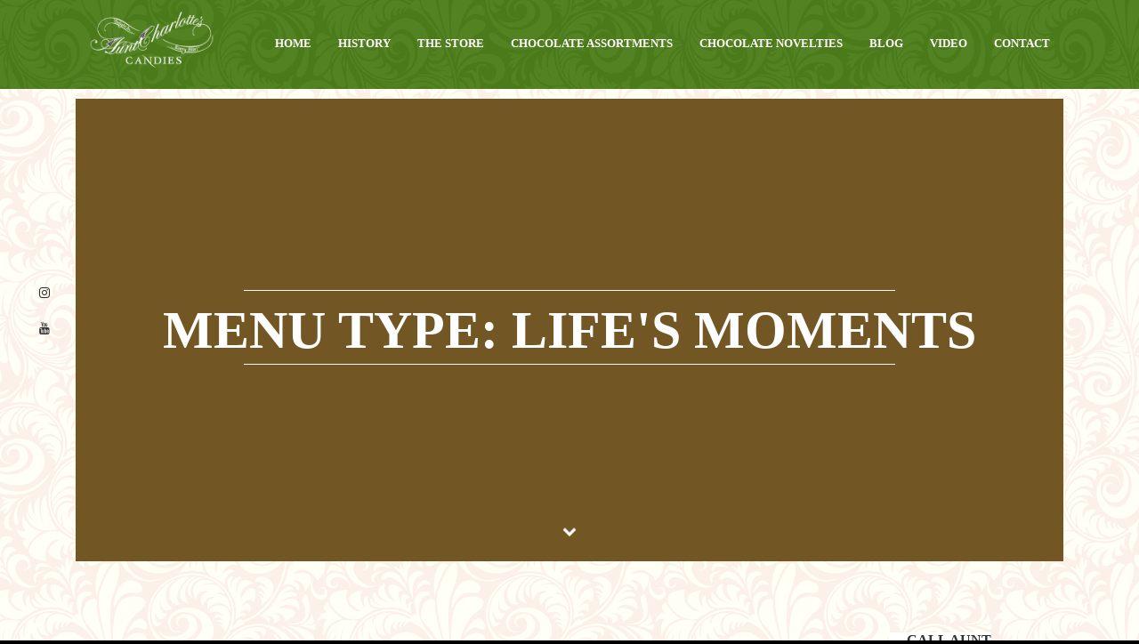

--- FILE ---
content_type: text/html; charset=UTF-8
request_url: https://auntcharlottescandy.com/rm-menu-type/lifes-moments/
body_size: 79177
content:
<!DOCTYPE html>
<html lang="en-US"	>
<head>
	<meta charset="UTF-8">
	<meta name="viewport" content="width=device-width, initial-scale=1">
	<link rel="profile" href="http://gmpg.org/xfn/11">
	<link rel="pingback" href="https://auntcharlottescandy.com/xmlrpc.php">
		<script type="text/javascript">
		/* <![CDATA[ */
		var ajaxurl = "https://auntcharlottescandy.com/wp-admin/admin-ajax.php";
		/* ]]> */
	</script>
<title>Life&#8217;s Moments &#8211; Aunt Charlotte&#039;s Candies</title>
<meta name='robots' content='max-image-preview:large' />
<link rel='dns-prefetch' href='//fonts.googleapis.com' />
<link rel="alternate" type="application/rss+xml" title="Aunt Charlotte&#039;s Candies &raquo; Feed" href="https://auntcharlottescandy.com/feed/" />
<link rel="alternate" type="application/rss+xml" title="Aunt Charlotte&#039;s Candies &raquo; Comments Feed" href="https://auntcharlottescandy.com/comments/feed/" />
<link rel="alternate" type="application/rss+xml" title="Aunt Charlotte&#039;s Candies &raquo; Life&#039;s Moments Menu Type Feed" href="https://auntcharlottescandy.com/rm-menu-type/lifes-moments/feed/" />
		<!-- This site uses the Google Analytics by MonsterInsights plugin v9.11.1 - Using Analytics tracking - https://www.monsterinsights.com/ -->
							<script src="//www.googletagmanager.com/gtag/js?id=G-1RPH1ZPFFG"  data-cfasync="false" data-wpfc-render="false" type="text/javascript" async></script>
			<script data-cfasync="false" data-wpfc-render="false" type="text/javascript">
				var mi_version = '9.11.1';
				var mi_track_user = true;
				var mi_no_track_reason = '';
								var MonsterInsightsDefaultLocations = {"page_location":"https:\/\/auntcharlottescandy.com\/rm-menu-type\/lifes-moments\/"};
								if ( typeof MonsterInsightsPrivacyGuardFilter === 'function' ) {
					var MonsterInsightsLocations = (typeof MonsterInsightsExcludeQuery === 'object') ? MonsterInsightsPrivacyGuardFilter( MonsterInsightsExcludeQuery ) : MonsterInsightsPrivacyGuardFilter( MonsterInsightsDefaultLocations );
				} else {
					var MonsterInsightsLocations = (typeof MonsterInsightsExcludeQuery === 'object') ? MonsterInsightsExcludeQuery : MonsterInsightsDefaultLocations;
				}

								var disableStrs = [
										'ga-disable-G-1RPH1ZPFFG',
									];

				/* Function to detect opted out users */
				function __gtagTrackerIsOptedOut() {
					for (var index = 0; index < disableStrs.length; index++) {
						if (document.cookie.indexOf(disableStrs[index] + '=true') > -1) {
							return true;
						}
					}

					return false;
				}

				/* Disable tracking if the opt-out cookie exists. */
				if (__gtagTrackerIsOptedOut()) {
					for (var index = 0; index < disableStrs.length; index++) {
						window[disableStrs[index]] = true;
					}
				}

				/* Opt-out function */
				function __gtagTrackerOptout() {
					for (var index = 0; index < disableStrs.length; index++) {
						document.cookie = disableStrs[index] + '=true; expires=Thu, 31 Dec 2099 23:59:59 UTC; path=/';
						window[disableStrs[index]] = true;
					}
				}

				if ('undefined' === typeof gaOptout) {
					function gaOptout() {
						__gtagTrackerOptout();
					}
				}
								window.dataLayer = window.dataLayer || [];

				window.MonsterInsightsDualTracker = {
					helpers: {},
					trackers: {},
				};
				if (mi_track_user) {
					function __gtagDataLayer() {
						dataLayer.push(arguments);
					}

					function __gtagTracker(type, name, parameters) {
						if (!parameters) {
							parameters = {};
						}

						if (parameters.send_to) {
							__gtagDataLayer.apply(null, arguments);
							return;
						}

						if (type === 'event') {
														parameters.send_to = monsterinsights_frontend.v4_id;
							var hookName = name;
							if (typeof parameters['event_category'] !== 'undefined') {
								hookName = parameters['event_category'] + ':' + name;
							}

							if (typeof MonsterInsightsDualTracker.trackers[hookName] !== 'undefined') {
								MonsterInsightsDualTracker.trackers[hookName](parameters);
							} else {
								__gtagDataLayer('event', name, parameters);
							}
							
						} else {
							__gtagDataLayer.apply(null, arguments);
						}
					}

					__gtagTracker('js', new Date());
					__gtagTracker('set', {
						'developer_id.dZGIzZG': true,
											});
					if ( MonsterInsightsLocations.page_location ) {
						__gtagTracker('set', MonsterInsightsLocations);
					}
										__gtagTracker('config', 'G-1RPH1ZPFFG', {"forceSSL":"true"} );
										window.gtag = __gtagTracker;										(function () {
						/* https://developers.google.com/analytics/devguides/collection/analyticsjs/ */
						/* ga and __gaTracker compatibility shim. */
						var noopfn = function () {
							return null;
						};
						var newtracker = function () {
							return new Tracker();
						};
						var Tracker = function () {
							return null;
						};
						var p = Tracker.prototype;
						p.get = noopfn;
						p.set = noopfn;
						p.send = function () {
							var args = Array.prototype.slice.call(arguments);
							args.unshift('send');
							__gaTracker.apply(null, args);
						};
						var __gaTracker = function () {
							var len = arguments.length;
							if (len === 0) {
								return;
							}
							var f = arguments[len - 1];
							if (typeof f !== 'object' || f === null || typeof f.hitCallback !== 'function') {
								if ('send' === arguments[0]) {
									var hitConverted, hitObject = false, action;
									if ('event' === arguments[1]) {
										if ('undefined' !== typeof arguments[3]) {
											hitObject = {
												'eventAction': arguments[3],
												'eventCategory': arguments[2],
												'eventLabel': arguments[4],
												'value': arguments[5] ? arguments[5] : 1,
											}
										}
									}
									if ('pageview' === arguments[1]) {
										if ('undefined' !== typeof arguments[2]) {
											hitObject = {
												'eventAction': 'page_view',
												'page_path': arguments[2],
											}
										}
									}
									if (typeof arguments[2] === 'object') {
										hitObject = arguments[2];
									}
									if (typeof arguments[5] === 'object') {
										Object.assign(hitObject, arguments[5]);
									}
									if ('undefined' !== typeof arguments[1].hitType) {
										hitObject = arguments[1];
										if ('pageview' === hitObject.hitType) {
											hitObject.eventAction = 'page_view';
										}
									}
									if (hitObject) {
										action = 'timing' === arguments[1].hitType ? 'timing_complete' : hitObject.eventAction;
										hitConverted = mapArgs(hitObject);
										__gtagTracker('event', action, hitConverted);
									}
								}
								return;
							}

							function mapArgs(args) {
								var arg, hit = {};
								var gaMap = {
									'eventCategory': 'event_category',
									'eventAction': 'event_action',
									'eventLabel': 'event_label',
									'eventValue': 'event_value',
									'nonInteraction': 'non_interaction',
									'timingCategory': 'event_category',
									'timingVar': 'name',
									'timingValue': 'value',
									'timingLabel': 'event_label',
									'page': 'page_path',
									'location': 'page_location',
									'title': 'page_title',
									'referrer' : 'page_referrer',
								};
								for (arg in args) {
																		if (!(!args.hasOwnProperty(arg) || !gaMap.hasOwnProperty(arg))) {
										hit[gaMap[arg]] = args[arg];
									} else {
										hit[arg] = args[arg];
									}
								}
								return hit;
							}

							try {
								f.hitCallback();
							} catch (ex) {
							}
						};
						__gaTracker.create = newtracker;
						__gaTracker.getByName = newtracker;
						__gaTracker.getAll = function () {
							return [];
						};
						__gaTracker.remove = noopfn;
						__gaTracker.loaded = true;
						window['__gaTracker'] = __gaTracker;
					})();
									} else {
										console.log("");
					(function () {
						function __gtagTracker() {
							return null;
						}

						window['__gtagTracker'] = __gtagTracker;
						window['gtag'] = __gtagTracker;
					})();
									}
			</script>
							<!-- / Google Analytics by MonsterInsights -->
		<link rel='stylesheet' id='sbi_styles-css' href='https://auntcharlottescandy.com/wp-content/plugins/instagram-feed/css/sbi-styles.min.css?ver=6.10.0' type='text/css' media='all' />
<link rel='stylesheet' id='wp-block-library-css' href='https://auntcharlottescandy.com/wp-includes/css/dist/block-library/style.min.css?ver=6.2.8' type='text/css' media='all' />
<link rel='stylesheet' id='wc-block-vendors-style-css' href='https://auntcharlottescandy.com/wp-content/plugins/woocommerce/packages/woocommerce-blocks/build/vendors-style.css?ver=5.3.3' type='text/css' media='all' />
<link rel='stylesheet' id='wc-block-style-css' href='https://auntcharlottescandy.com/wp-content/plugins/woocommerce/packages/woocommerce-blocks/build/style.css?ver=5.3.3' type='text/css' media='all' />
<link rel='stylesheet' id='classic-theme-styles-css' href='https://auntcharlottescandy.com/wp-includes/css/classic-themes.min.css?ver=6.2.8' type='text/css' media='all' />
<style id='global-styles-inline-css' type='text/css'>
body{--wp--preset--color--black: #000000;--wp--preset--color--cyan-bluish-gray: #abb8c3;--wp--preset--color--white: #ffffff;--wp--preset--color--pale-pink: #f78da7;--wp--preset--color--vivid-red: #cf2e2e;--wp--preset--color--luminous-vivid-orange: #ff6900;--wp--preset--color--luminous-vivid-amber: #fcb900;--wp--preset--color--light-green-cyan: #7bdcb5;--wp--preset--color--vivid-green-cyan: #00d084;--wp--preset--color--pale-cyan-blue: #8ed1fc;--wp--preset--color--vivid-cyan-blue: #0693e3;--wp--preset--color--vivid-purple: #9b51e0;--wp--preset--gradient--vivid-cyan-blue-to-vivid-purple: linear-gradient(135deg,rgba(6,147,227,1) 0%,rgb(155,81,224) 100%);--wp--preset--gradient--light-green-cyan-to-vivid-green-cyan: linear-gradient(135deg,rgb(122,220,180) 0%,rgb(0,208,130) 100%);--wp--preset--gradient--luminous-vivid-amber-to-luminous-vivid-orange: linear-gradient(135deg,rgba(252,185,0,1) 0%,rgba(255,105,0,1) 100%);--wp--preset--gradient--luminous-vivid-orange-to-vivid-red: linear-gradient(135deg,rgba(255,105,0,1) 0%,rgb(207,46,46) 100%);--wp--preset--gradient--very-light-gray-to-cyan-bluish-gray: linear-gradient(135deg,rgb(238,238,238) 0%,rgb(169,184,195) 100%);--wp--preset--gradient--cool-to-warm-spectrum: linear-gradient(135deg,rgb(74,234,220) 0%,rgb(151,120,209) 20%,rgb(207,42,186) 40%,rgb(238,44,130) 60%,rgb(251,105,98) 80%,rgb(254,248,76) 100%);--wp--preset--gradient--blush-light-purple: linear-gradient(135deg,rgb(255,206,236) 0%,rgb(152,150,240) 100%);--wp--preset--gradient--blush-bordeaux: linear-gradient(135deg,rgb(254,205,165) 0%,rgb(254,45,45) 50%,rgb(107,0,62) 100%);--wp--preset--gradient--luminous-dusk: linear-gradient(135deg,rgb(255,203,112) 0%,rgb(199,81,192) 50%,rgb(65,88,208) 100%);--wp--preset--gradient--pale-ocean: linear-gradient(135deg,rgb(255,245,203) 0%,rgb(182,227,212) 50%,rgb(51,167,181) 100%);--wp--preset--gradient--electric-grass: linear-gradient(135deg,rgb(202,248,128) 0%,rgb(113,206,126) 100%);--wp--preset--gradient--midnight: linear-gradient(135deg,rgb(2,3,129) 0%,rgb(40,116,252) 100%);--wp--preset--duotone--dark-grayscale: url('#wp-duotone-dark-grayscale');--wp--preset--duotone--grayscale: url('#wp-duotone-grayscale');--wp--preset--duotone--purple-yellow: url('#wp-duotone-purple-yellow');--wp--preset--duotone--blue-red: url('#wp-duotone-blue-red');--wp--preset--duotone--midnight: url('#wp-duotone-midnight');--wp--preset--duotone--magenta-yellow: url('#wp-duotone-magenta-yellow');--wp--preset--duotone--purple-green: url('#wp-duotone-purple-green');--wp--preset--duotone--blue-orange: url('#wp-duotone-blue-orange');--wp--preset--font-size--small: 13px;--wp--preset--font-size--medium: 20px;--wp--preset--font-size--large: 36px;--wp--preset--font-size--x-large: 42px;--wp--preset--spacing--20: 0.44rem;--wp--preset--spacing--30: 0.67rem;--wp--preset--spacing--40: 1rem;--wp--preset--spacing--50: 1.5rem;--wp--preset--spacing--60: 2.25rem;--wp--preset--spacing--70: 3.38rem;--wp--preset--spacing--80: 5.06rem;--wp--preset--shadow--natural: 6px 6px 9px rgba(0, 0, 0, 0.2);--wp--preset--shadow--deep: 12px 12px 50px rgba(0, 0, 0, 0.4);--wp--preset--shadow--sharp: 6px 6px 0px rgba(0, 0, 0, 0.2);--wp--preset--shadow--outlined: 6px 6px 0px -3px rgba(255, 255, 255, 1), 6px 6px rgba(0, 0, 0, 1);--wp--preset--shadow--crisp: 6px 6px 0px rgba(0, 0, 0, 1);}:where(.is-layout-flex){gap: 0.5em;}body .is-layout-flow > .alignleft{float: left;margin-inline-start: 0;margin-inline-end: 2em;}body .is-layout-flow > .alignright{float: right;margin-inline-start: 2em;margin-inline-end: 0;}body .is-layout-flow > .aligncenter{margin-left: auto !important;margin-right: auto !important;}body .is-layout-constrained > .alignleft{float: left;margin-inline-start: 0;margin-inline-end: 2em;}body .is-layout-constrained > .alignright{float: right;margin-inline-start: 2em;margin-inline-end: 0;}body .is-layout-constrained > .aligncenter{margin-left: auto !important;margin-right: auto !important;}body .is-layout-constrained > :where(:not(.alignleft):not(.alignright):not(.alignfull)){max-width: var(--wp--style--global--content-size);margin-left: auto !important;margin-right: auto !important;}body .is-layout-constrained > .alignwide{max-width: var(--wp--style--global--wide-size);}body .is-layout-flex{display: flex;}body .is-layout-flex{flex-wrap: wrap;align-items: center;}body .is-layout-flex > *{margin: 0;}:where(.wp-block-columns.is-layout-flex){gap: 2em;}.has-black-color{color: var(--wp--preset--color--black) !important;}.has-cyan-bluish-gray-color{color: var(--wp--preset--color--cyan-bluish-gray) !important;}.has-white-color{color: var(--wp--preset--color--white) !important;}.has-pale-pink-color{color: var(--wp--preset--color--pale-pink) !important;}.has-vivid-red-color{color: var(--wp--preset--color--vivid-red) !important;}.has-luminous-vivid-orange-color{color: var(--wp--preset--color--luminous-vivid-orange) !important;}.has-luminous-vivid-amber-color{color: var(--wp--preset--color--luminous-vivid-amber) !important;}.has-light-green-cyan-color{color: var(--wp--preset--color--light-green-cyan) !important;}.has-vivid-green-cyan-color{color: var(--wp--preset--color--vivid-green-cyan) !important;}.has-pale-cyan-blue-color{color: var(--wp--preset--color--pale-cyan-blue) !important;}.has-vivid-cyan-blue-color{color: var(--wp--preset--color--vivid-cyan-blue) !important;}.has-vivid-purple-color{color: var(--wp--preset--color--vivid-purple) !important;}.has-black-background-color{background-color: var(--wp--preset--color--black) !important;}.has-cyan-bluish-gray-background-color{background-color: var(--wp--preset--color--cyan-bluish-gray) !important;}.has-white-background-color{background-color: var(--wp--preset--color--white) !important;}.has-pale-pink-background-color{background-color: var(--wp--preset--color--pale-pink) !important;}.has-vivid-red-background-color{background-color: var(--wp--preset--color--vivid-red) !important;}.has-luminous-vivid-orange-background-color{background-color: var(--wp--preset--color--luminous-vivid-orange) !important;}.has-luminous-vivid-amber-background-color{background-color: var(--wp--preset--color--luminous-vivid-amber) !important;}.has-light-green-cyan-background-color{background-color: var(--wp--preset--color--light-green-cyan) !important;}.has-vivid-green-cyan-background-color{background-color: var(--wp--preset--color--vivid-green-cyan) !important;}.has-pale-cyan-blue-background-color{background-color: var(--wp--preset--color--pale-cyan-blue) !important;}.has-vivid-cyan-blue-background-color{background-color: var(--wp--preset--color--vivid-cyan-blue) !important;}.has-vivid-purple-background-color{background-color: var(--wp--preset--color--vivid-purple) !important;}.has-black-border-color{border-color: var(--wp--preset--color--black) !important;}.has-cyan-bluish-gray-border-color{border-color: var(--wp--preset--color--cyan-bluish-gray) !important;}.has-white-border-color{border-color: var(--wp--preset--color--white) !important;}.has-pale-pink-border-color{border-color: var(--wp--preset--color--pale-pink) !important;}.has-vivid-red-border-color{border-color: var(--wp--preset--color--vivid-red) !important;}.has-luminous-vivid-orange-border-color{border-color: var(--wp--preset--color--luminous-vivid-orange) !important;}.has-luminous-vivid-amber-border-color{border-color: var(--wp--preset--color--luminous-vivid-amber) !important;}.has-light-green-cyan-border-color{border-color: var(--wp--preset--color--light-green-cyan) !important;}.has-vivid-green-cyan-border-color{border-color: var(--wp--preset--color--vivid-green-cyan) !important;}.has-pale-cyan-blue-border-color{border-color: var(--wp--preset--color--pale-cyan-blue) !important;}.has-vivid-cyan-blue-border-color{border-color: var(--wp--preset--color--vivid-cyan-blue) !important;}.has-vivid-purple-border-color{border-color: var(--wp--preset--color--vivid-purple) !important;}.has-vivid-cyan-blue-to-vivid-purple-gradient-background{background: var(--wp--preset--gradient--vivid-cyan-blue-to-vivid-purple) !important;}.has-light-green-cyan-to-vivid-green-cyan-gradient-background{background: var(--wp--preset--gradient--light-green-cyan-to-vivid-green-cyan) !important;}.has-luminous-vivid-amber-to-luminous-vivid-orange-gradient-background{background: var(--wp--preset--gradient--luminous-vivid-amber-to-luminous-vivid-orange) !important;}.has-luminous-vivid-orange-to-vivid-red-gradient-background{background: var(--wp--preset--gradient--luminous-vivid-orange-to-vivid-red) !important;}.has-very-light-gray-to-cyan-bluish-gray-gradient-background{background: var(--wp--preset--gradient--very-light-gray-to-cyan-bluish-gray) !important;}.has-cool-to-warm-spectrum-gradient-background{background: var(--wp--preset--gradient--cool-to-warm-spectrum) !important;}.has-blush-light-purple-gradient-background{background: var(--wp--preset--gradient--blush-light-purple) !important;}.has-blush-bordeaux-gradient-background{background: var(--wp--preset--gradient--blush-bordeaux) !important;}.has-luminous-dusk-gradient-background{background: var(--wp--preset--gradient--luminous-dusk) !important;}.has-pale-ocean-gradient-background{background: var(--wp--preset--gradient--pale-ocean) !important;}.has-electric-grass-gradient-background{background: var(--wp--preset--gradient--electric-grass) !important;}.has-midnight-gradient-background{background: var(--wp--preset--gradient--midnight) !important;}.has-small-font-size{font-size: var(--wp--preset--font-size--small) !important;}.has-medium-font-size{font-size: var(--wp--preset--font-size--medium) !important;}.has-large-font-size{font-size: var(--wp--preset--font-size--large) !important;}.has-x-large-font-size{font-size: var(--wp--preset--font-size--x-large) !important;}
.wp-block-navigation a:where(:not(.wp-element-button)){color: inherit;}
:where(.wp-block-columns.is-layout-flex){gap: 2em;}
.wp-block-pullquote{font-size: 1.5em;line-height: 1.6;}
</style>
<link rel='stylesheet' id='contact-form-7-css' href='https://auntcharlottescandy.com/wp-content/plugins/contact-form-7/includes/css/styles.css?ver=5.4.2' type='text/css' media='all' />
<link rel='stylesheet' id='thim-awesome-css' href='https://auntcharlottescandy.com/wp-content/plugins/thim-framework/css/font-awesome.min.css?ver=6.2.8' type='text/css' media='all' />
<link rel='stylesheet' id='tp-event-site-css-events.css-css' href='https://auntcharlottescandy.com/wp-content/plugins/tp-event/assets/autoload/site/css/events.css?ver=1.4.1.1' type='text/css' media='all' />
<link rel='stylesheet' id='woocommerce-layout-css' href='https://auntcharlottescandy.com/wp-content/plugins/woocommerce/assets/css/woocommerce-layout.css?ver=5.5.4' type='text/css' media='all' />
<link rel='stylesheet' id='woocommerce-general-css' href='https://auntcharlottescandy.com/wp-content/plugins/woocommerce/assets/css/woocommerce.css?ver=5.5.4' type='text/css' media='all' />
<style id='woocommerce-inline-inline-css' type='text/css'>
.woocommerce form .form-row .required { visibility: visible; }
</style>
<link rel='stylesheet' id='yit-icon-retinaicon-font-css' href='https://auntcharlottescandy.com/wp-content/plugins/yith-woocommerce-catalog-mode-premium/assets/fonts/retinaicon-font/style.css?ver=6.2.8' type='text/css' media='all' />
<link rel='stylesheet' id='font-awesome-css' href='https://auntcharlottescandy.com/wp-content/plugins/yith-woocommerce-catalog-mode-premium/assets/css/font-awesome.min.css?ver=4.7.0' type='text/css' media='all' />
<link rel='stylesheet' id='ywctm-premium-style-css' href='https://auntcharlottescandy.com/wp-content/plugins/yith-woocommerce-catalog-mode-premium/assets/css/yith-catalog-mode-premium.min.css?ver=6.2.8' type='text/css' media='all' />
<link rel='stylesheet' id='thim-css-style-css' href='https://auntcharlottescandy.com/wp-content/themes/nem/assets/css/custom-style.css?ver=2.0.4.5' type='text/css' media='all' />
<link rel='stylesheet' id='thim-style-css' href='https://auntcharlottescandy.com/wp-content/themes/aunt-charlottes-child-theme/style.css?ver=2.0.4.5' type='text/css' media='all' />
<link rel='stylesheet' id='woocommerce_prettyPhoto_css-css' href='https://auntcharlottescandy.com/wp-content/plugins/woocommerce/assets/css/prettyPhoto.css?ver=5.5.4' type='text/css' media='all' />
<link rel='stylesheet' id='tf-google-webfont-cardo-css' href='//fonts.googleapis.com/css?family=Cardo%3A400%2Citalic%2C700&#038;subset=greek-ext%2Cgreek%2Clatin-ext%2Clatin&#038;ver=6.2.8' type='text/css' media='all' />
<link rel='stylesheet' id='jquery-ui-smoothness-css' href='https://auntcharlottescandy.com/wp-content/plugins/contact-form-7/includes/js/jquery-ui/themes/smoothness/jquery-ui.min.css?ver=1.12.1' type='text/css' media='screen' />
<link rel='stylesheet' id='__EPYT__style-css' href='https://auntcharlottescandy.com/wp-content/plugins/youtube-embed-plus/styles/ytprefs.min.css?ver=14.2.4' type='text/css' media='all' />
<style id='__EPYT__style-inline-css' type='text/css'>

                .epyt-gallery-thumb {
                        width: 33.333%;
                }
                
</style>
<link rel='stylesheet' id='thim-parent-style-css' href='https://auntcharlottescandy.com/wp-content/themes/nem/style.css?ver=6.2.8' type='text/css' media='all' />
<script type="text/javascript">
        var ajax_url ="https://auntcharlottescandy.com/wp-admin/admin-ajax.php";
        </script><script type='text/javascript' src='https://auntcharlottescandy.com/wp-content/plugins/google-analytics-for-wordpress/assets/js/frontend-gtag.min.js?ver=9.11.1' id='monsterinsights-frontend-script-js'></script>
<script data-cfasync="false" data-wpfc-render="false" type="text/javascript" id='monsterinsights-frontend-script-js-extra'>/* <![CDATA[ */
var monsterinsights_frontend = {"js_events_tracking":"true","download_extensions":"doc,pdf,ppt,zip,xls,docx,pptx,xlsx","inbound_paths":"[]","home_url":"https:\/\/auntcharlottescandy.com","hash_tracking":"false","v4_id":"G-1RPH1ZPFFG"};/* ]]> */
</script>
<script type='text/javascript' src='https://auntcharlottescandy.com/wp-includes/js/jquery/jquery.min.js?ver=3.6.4' id='jquery-core-js'></script>
<script type='text/javascript' src='https://auntcharlottescandy.com/wp-includes/js/jquery/jquery-migrate.min.js?ver=3.4.0' id='jquery-migrate-js'></script>
<script type='text/javascript' id='__ytprefs__-js-extra'>
/* <![CDATA[ */
var _EPYT_ = {"ajaxurl":"https:\/\/auntcharlottescandy.com\/wp-admin\/admin-ajax.php","security":"8b6b9f920c","gallery_scrolloffset":"60","eppathtoscripts":"https:\/\/auntcharlottescandy.com\/wp-content\/plugins\/youtube-embed-plus\/scripts\/","eppath":"https:\/\/auntcharlottescandy.com\/wp-content\/plugins\/youtube-embed-plus\/","epresponsiveselector":"[\"iframe.__youtube_prefs_widget__\"]","epdovol":"1","version":"14.2.4","evselector":"iframe.__youtube_prefs__[src], iframe[src*=\"youtube.com\/embed\/\"], iframe[src*=\"youtube-nocookie.com\/embed\/\"]","ajax_compat":"","maxres_facade":"eager","ytapi_load":"light","pause_others":"","stopMobileBuffer":"1","facade_mode":"","not_live_on_channel":""};
/* ]]> */
</script>
<script type='text/javascript' src='https://auntcharlottescandy.com/wp-content/plugins/youtube-embed-plus/scripts/ytprefs.min.js?ver=14.2.4' id='__ytprefs__-js'></script>
<link rel="https://api.w.org/" href="https://auntcharlottescandy.com/wp-json/" /><link rel="EditURI" type="application/rsd+xml" title="RSD" href="https://auntcharlottescandy.com/xmlrpc.php?rsd" />
<link rel="wlwmanifest" type="application/wlwmanifest+xml" href="https://auntcharlottescandy.com/wp-includes/wlwmanifest.xml" />
<meta name="generator" content="WordPress 6.2.8" />
<meta name="generator" content="WooCommerce 5.5.4" />
				<style type="text/css">

					.widget.woocommerce.widget_shopping_cart					{
						display: none !important
					}

				</style>

				
				<style type="text/css">
										a.ywctm-custom-button {
						color: #f4f4f4 !important;
						background-color: #e6ae48 !important;
					}

										a.ywctm-custom-button:hover {
						color: #ffffff !important;
						background-color: #609f21 !important;
					}

									</style>

			    <link rel="dns-prefetch" href="//netdna.bootstrapcdn.com"/>
    <link rel="dns-prefetch" href="https://api.instagram.com"/>
    <link rel="dns-prefetch" href="//fonts.googleapis.com"/>
    <link rel="dns-prefetch" href="//fonts.gstatic.com"/>
    <link rel="dns-prefetch" href="https://scontent.cdninstagram.com"/>
    	<noscript><style>.woocommerce-product-gallery{ opacity: 1 !important; }</style></noscript>
	<meta name="generator" content="Powered by Slider Revolution 6.5.5 - responsive, Mobile-Friendly Slider Plugin for WordPress with comfortable drag and drop interface." />
<link rel="icon" href="https://auntcharlottescandy.com/wp-content/uploads/2016/11/auntcharlottes-siteicon-100x100.png" sizes="32x32" />
<link rel="icon" href="https://auntcharlottescandy.com/wp-content/uploads/2016/11/auntcharlottes-siteicon.png" sizes="192x192" />
<link rel="apple-touch-icon" href="https://auntcharlottescandy.com/wp-content/uploads/2016/11/auntcharlottes-siteicon.png" />
<meta name="msapplication-TileImage" content="https://auntcharlottescandy.com/wp-content/uploads/2016/11/auntcharlottes-siteicon.png" />
<script type="text/javascript">function setREVStartSize(e){
			//window.requestAnimationFrame(function() {				 
				window.RSIW = window.RSIW===undefined ? window.innerWidth : window.RSIW;	
				window.RSIH = window.RSIH===undefined ? window.innerHeight : window.RSIH;	
				try {								
					var pw = document.getElementById(e.c).parentNode.offsetWidth,
						newh;
					pw = pw===0 || isNaN(pw) ? window.RSIW : pw;
					e.tabw = e.tabw===undefined ? 0 : parseInt(e.tabw);
					e.thumbw = e.thumbw===undefined ? 0 : parseInt(e.thumbw);
					e.tabh = e.tabh===undefined ? 0 : parseInt(e.tabh);
					e.thumbh = e.thumbh===undefined ? 0 : parseInt(e.thumbh);
					e.tabhide = e.tabhide===undefined ? 0 : parseInt(e.tabhide);
					e.thumbhide = e.thumbhide===undefined ? 0 : parseInt(e.thumbhide);
					e.mh = e.mh===undefined || e.mh=="" || e.mh==="auto" ? 0 : parseInt(e.mh,0);		
					if(e.layout==="fullscreen" || e.l==="fullscreen") 						
						newh = Math.max(e.mh,window.RSIH);					
					else{					
						e.gw = Array.isArray(e.gw) ? e.gw : [e.gw];
						for (var i in e.rl) if (e.gw[i]===undefined || e.gw[i]===0) e.gw[i] = e.gw[i-1];					
						e.gh = e.el===undefined || e.el==="" || (Array.isArray(e.el) && e.el.length==0)? e.gh : e.el;
						e.gh = Array.isArray(e.gh) ? e.gh : [e.gh];
						for (var i in e.rl) if (e.gh[i]===undefined || e.gh[i]===0) e.gh[i] = e.gh[i-1];
											
						var nl = new Array(e.rl.length),
							ix = 0,						
							sl;					
						e.tabw = e.tabhide>=pw ? 0 : e.tabw;
						e.thumbw = e.thumbhide>=pw ? 0 : e.thumbw;
						e.tabh = e.tabhide>=pw ? 0 : e.tabh;
						e.thumbh = e.thumbhide>=pw ? 0 : e.thumbh;					
						for (var i in e.rl) nl[i] = e.rl[i]<window.RSIW ? 0 : e.rl[i];
						sl = nl[0];									
						for (var i in nl) if (sl>nl[i] && nl[i]>0) { sl = nl[i]; ix=i;}															
						var m = pw>(e.gw[ix]+e.tabw+e.thumbw) ? 1 : (pw-(e.tabw+e.thumbw)) / (e.gw[ix]);					
						newh =  (e.gh[ix] * m) + (e.tabh + e.thumbh);
					}
					var el = document.getElementById(e.c);
					if (el!==null && el) el.style.height = newh+"px";					
					el = document.getElementById(e.c+"_wrapper");
					if (el!==null && el) {
						el.style.height = newh+"px";
						el.style.display = "block";
					}
				} catch(e){
					console.log("Failure at Presize of Slider:" + e)
				}					   
			//});
		  };</script>
		<style type="text/css" id="wp-custom-css">
			body {
	font-family: "Palatino Linotype", "Book Antiqua", Palatino, serif !important;}
*/body {background-color: rgba(255, 255, 255, 0);font-family: "Palatino Linotype", "Book Antiqua", Palatino, serif;font-size: 18px;font-weight: 400;line-height: 1.1em;color: #424242;}#wrapper-container {background-color: rgba(255, 255, 255, 0);}h1 {color: #393939;font-size: 36px;font-weight: bold;font-style: normal;text-transform: uppercase;line-height: 1.2em;}h2 {color: #393939;font-size: 30px;font-weight: 800;font-style: normal;text-transform: uppercase;line-height: 1em;}h3 {color: #393939;font-size: 24px;font-weight: bold;font-style: normal;text-transform: uppercase;line-height: 1.2em;}h4 {color: #393939;font-size: 16px;font-weight: 400;font-style: normal;text-transform: uppercase;line-height: 1.2em;}h5 {color: #393939;font-size: 14px;font-weight: bold;font-style: normal;text-transform: uppercase;line-height: 1.2em;}h5 .fa {font-size: 12px;}h6 {color: #393939;font-size: 12px;font-weight: bold;font-style: normal;text-transform: uppercase;line-height: 1.3em;}a {color: #333333;}a:hover,a:active,a:focus {color: #e6ae48;}.top_site_main.top-site-no-image {background: #e6ae48;}.top_site_main .page-title-wrapper .heading__primary {font-family: "Palatino Linotype", "Book Antiqua", Palatino, serif;}.top_site_main .page-title-wrapper a {color: #e6ae48;}.archive .archive-content article .entry-header .blog_title {font-family: "Palatino Linotype", "Book Antiqua", Palatino, serif;}.archive .archive-content article .entry-header .blog_title a {color: #333333;}.archive .archive-content article .entry-header .blog_title a:hover {color: #e6ae48;}.archive .archive-content article .entry-meta li a {color: #e6ae48;}.archive .archive-content article .entry-meta li a:hover {color: #333333;}article .entry-header .blog_title {font-family: "Palatino Linotype", "Book Antiqua", Palatino, serif;}article .entry-header .blog_title a {color: #333333;}article .entry-header .blog_title a:hover {color: #e6ae48;}article .entry-meta li a {color: #e6ae48;}article .entry-meta li a:hover {color: #333333;}.loop-pagination ul li .page-numbers.current,.pagination ul li .page-numbers.current,.loop-pagination ul li .page-numbers:hover,.pagination ul li .page-numbers:hover {background: #e6ae48;border: 1px solid #e6ae48;}.comments-area .comment-list-inner .comments-title {font-family: "Palatino Linotype", "Book Antiqua", Palatino, serif;}.comments-area .comment-list-inner li .comment-extra-info .author,.comments-area .comment-list-inner li .comment-extra-info .date,.comments-area .comment-list-inner li .comment-extra-info .comment-edit-link {color: #333333;}.comments-area .comment-list-inner li .comment-extra-info .comment-reply-link {color: #e6ae48;}.comments-area .comment-respond-area #respond.comment-respond .comment-reply-title {font-family: "Palatino Linotype", "Book Antiqua", Palatino, serif;}.thim-about-author .author-details .name {color: #333333;}.thim-about-author .author-details .name a {color: #333333;}.coming-soon-wrapper .title {font-family: "Palatino Linotype", "Book Antiqua", Palatino, serif;}.coming-soon-wrapper .thim-countdown .count-down .counter-group .counter-block {border-color: #e6ae48;}.thim-flipbook-menu .flipbook-pages .page {background-color: #e6ae48;}.thim-flipbook-menu .flipbook-pages .page.media .inner-media .drag {background: #e6ae48;}.thim-flipbook-menu .flipbook-pages .page.menu-wrapper:before,.thim-flipbook-menu .flipbook-pages .page.menu-wrapper:after {background: #e6ae48;}.thim-flipbook-menu .flipbook-pages .page.menu-wrapper .menu-inner:before,.thim-flipbook-menu .flipbook-pages .page.menu-wrapper .menu-inner:after {background: #e6ae48;}.thim-flipbook-menu .flipbook-pages .page.menu-wrapper .menu-inner .content .submenu-wrapper .list-menu .item .desc .name a {font-family: "Palatino Linotype", "Book Antiqua", Palatino, serif;}.thim-flipbook-menu .flipbook-pages .page.menu-wrapper .menu-inner .content .submenu-wrapper .list-menu .item .desc .name a:hover {color: #333333;}.thim-flipbook-menu .flipbook-pages .page.menu-wrapper .menu-inner .content .submenu-wrapper .list-menu .item .desc .name .price {font-family: "Palatino Linotype", "Book Antiqua", Palatino, serif;}.thim-flipbook-menu .page-nav ul li {color: #333333;}.thim-flipbook-menu .page-nav ul li.active,.thim-flipbook-menu .page-nav ul li:hover {color: #e6ae48;}footer .siteorigin-widget-tinymce.textwidget h3 {font-family: "Palatino Linotype", "Book Antiqua", Palatino, serif;}footer .siteorigin-widget-tinymce.textwidget a {color: #333333;}footer .siteorigin-widget-tinymce.textwidget a.fa {color: #333333;}footer .siteorigin-widget-tinymce.textwidget a.fa:hover {color: #e6ae48;}footer .siteorigin-widget-tinymce.textwidget a:hover {color: #e6ae48;}footer .siteorigin-widget-tinymce.textwidget p {color: #333333;}footer .text-copyright {color: #878b91;}footer .text-copyright a {color: #878b91;}footer .text-copyright a:hover {color: #e6ae48;}.thim-widget-icon-box .wrapper-box-icon .smicon-box .boxes-icon .icon i {color: #e6ae48;}.thim-widget-icon-box .wrapper-box-icon .smicon-box.icon-left .content-inner .sc-heading .heading__primary a {color: #e6ae48;}.thim-widget-icon-box .wrapper-box-icon .smicon-box .desc-icon-box a {color: #424242;}.thim-widget-icon-box .wrapper-box-icon .smicon-box .desc-icon-box a:hover {color: #e6ae48;}.mfp-image-holder .mfp-close,.mfp-inline-holder .mfp-close {color: #333333;}.mfp-image-holder .mfp-close:hover,.mfp-inline-holder .mfp-close:hover {color: #e6ae48;}.quickview .flexslider .flex-direction-nav li a {background: #333333;}.widget-area aside .widget-title span {font-family: "Palatino Linotype", "Book Antiqua", Palatino, serif;color: #333333;}.widget-area aside ul li a {color: #333333;}.widget-area aside ul li a:hover {color: #e6ae48;}.widget-area aside .thim-list-post-wrapper-simple .list-posts .item-post .content a {color: #333333;font-family: "Palatino Linotype", "Book Antiqua", Palatino, serif;}.widget-area aside .thim-list-post-wrapper-simple .list-posts .item-post .content a:hover {color: #e6ae48;}.widget-area .widget_nav_menu .menu-item-has-children .disable_link {color: #333333;}#back-to-top {background-color: #e6ae48;}.thim-title-font {font-family: "Palatino Linotype", "Book Antiqua", Palatino, serif;}a.fa:hover {color: #e6ae48 !important;}.thim-widget-text-box .thim-text-box .content-box .row .col-sm-12 .content-inner .title-wrapper .title {font-family: "Palatino Linotype", "Book Antiqua", Palatino, serif;}.thim-widget-text-box .thim-text-box .content-box .row .col-sm-12 .content-inner .title-wrapper hr.small {border-top: 2px solid #e6ae48;}.thim-btn {color: #e6ae48;}.thim-twitter .content {color: #333333;}.thim-twitter .content a {color: #e6ae48;}.thim-twitter .content a:hover {color: #333333;}.thim-twitter .link-follow {color: #333333;}.thim-twitter .link-follow a {color: #e6ae48;}.thim-twitter .link-follow a:hover {color: #333333;}#sb_instagram #sbi_load .sbi_follow_btn span {color: #e6ae48;}#sb_instagram #sbi_load .sbi_follow_btn span:hover {color: #333333;}#sb_instagram .sbi_photo:after {color: #e6ae48;}.count-down .counter-group .counter-block {color: #333333;}.thim-events .events {background: #e6ae48;}.thim-events .events .event .event-row .info .inner-info .before-inner,.thim-events .events .event .event-row .info .inner-info .after-inner {background: #e6ae48;}.thim-events .events .event .event-row .info .inner-info .title-wrapper .widget-title {font-family: "Palatino Linotype", "Book Antiqua", Palatino, serif;}.thim-events .events .event .event-row .info .inner-info .event-title {font-family: "Palatino Linotype", "Book Antiqua", Palatino, serif;}.thim-events .events .event .event-row .info .before-info,.thim-events .events .event .event-row .info .after-info {background: #e6ae48;}.tp_event_counter {background-color: #e6ae48;}.thim-menu-list .title-box .menu-title {font-family: "Palatino Linotype", "Book Antiqua", Palatino, serif;}.thim-menu-list a.readmore {color: #e6ae48;}.thim-persephone.tparrows:hover {border: 1px solid #e6ae48;}.thim-persephone.tparrows:hover:before {color: #e6ae48;}.thim-btn-fullscreen:hover {color: #e6ae48 !important;}.thim-heading .sc-heading .heading__primary {font-family: "Palatino Linotype", "Book Antiqua", Palatino, serif;}.thim-heading .sc-heading .line-heading {border-top: 2px solid #e6ae48;}input[type=submit] {border-color: #e6ae48;background: #e6ae48;}input[type=submit]:hover {background: #333333;border-color: #333333;}.thim-social ul li a {color: #424242;}.thim-social ul li a:hover {color: #e6ae48;}.thim-widget-google-map .overlay {background: #e6ae48;}.thim-our-team .inner .avatar-wrapper .avatar-inner:after {background-color: #e6ae48;}.thim-our-team .inner .info .name {color: #333333;}#ui-datepicker-div .ui-datepicker-title {background: #e6ae48;border: 1px solid #e6ae48;}#ui-datepicker-div .ui-datepicker-buttonpane button {background: #333333;border: 1px solid #333333;}#ui-datepicker-div dt {color: #333333;}#ui-datepicker-div th {color: #333333;}.product-grid .product .product_thumb .button.add_to_cart_button {background: #e6ae48;}.product-grid .product .product_thumb .button:hover {background: #e6ae48;}.product-grid .product__info a.title {font-family: "Palatino Linotype", "Book Antiqua", Palatino, serif;color: #333333;}.product-grid .product__info a.title:hover {color: #e6ae48;}.product-grid .product__info .price {color: #e6ae48;}.star-rating span::before {color: #e6ae48;}.woocommerce div.product .product_title,.woocommerce-page div.product .product_title {font-family: "Palatino Linotype", "Book Antiqua", Palatino, serif;}.woocommerce div.product .woocommerce-review-link,.woocommerce-page div.product .woocommerce-review-link {color: #424242;}.woocommerce div.product .woocommerce-review-link:hover,.woocommerce-page div.product .woocommerce-review-link:hover {color: #e6ae48;}.woocommerce div.product .posted_in a,.woocommerce-page div.product .posted_in a {color: #333333;}.woocommerce div.product p.price,.woocommerce-page div.product p.price,.woocommerce div.product span.price,.woocommerce-page div.product span.price {color: #e6ae48;}.woocommerce div.product form.cart .button,.woocommerce-page div.product form.cart .button {background: #333333;}.woocommerce div.product form.cart .button:hover,.woocommerce-page div.product form.cart .button:hover {background: #e6ae48;}.woocommerce div.product .woocommerce-tabs .tabs li,.woocommerce-page div.product .woocommerce-tabs .tabs li {color: #333333;}.woocommerce div.product .woocommerce-tabs .tabs li.active,.woocommerce-page div.product .woocommerce-tabs .tabs li.active {border-bottom: 4px solid #e6ae48 !important;color: #e6ae48;}.woocommerce div.product .related h2,.woocommerce-page div.product .related h2 {font-family: "Palatino Linotype", "Book Antiqua", Palatino, serif;}.woocommerce .stars a {color: #e6ae48;}.woocommerce #reviews #review_form #respond .form-submit #submit {background: #333333;}.woocommerce #reviews #review_form #respond .form-submit #submit:hover {background: #e6ae48;}.woocommerce .woocommerce-info {border-top-color: #e6ae48;}.woocommerce .woocommerce-info:before {color: #e6ae48;}.woocommerce .cart .button {background: #e6ae48;border-color: #e6ae48;}.woocommerce .cart .button:hover {background: #333333;border-color: #333333;}.woocommerce .cart .actions input.button {background: #333333;border-color: #333333;}.woocommerce .cart .actions input.button:hover {background: #e6ae48;border-color: #e6ae48;}.woocommerce a.button.alt:hover {background-color: #333333;}.woocommerce input.button {background: #e6ae48;}.woocommerce input.button.alt {background-color: #e6ae48;}.woocommerce input.button.alt:hover {background-color: #333333;}.woocommerce input.button:hover {background: #333333;}.woocommerce-cart .wc-proceed-to-checkout a.checkout-button {background-color: #e6ae48;}.toggle-menu:before,.toggle-menu:after {border-top: 1px solid #333333;}.toggle-menu:hover {color: #e6ae48;}.menu-left {background: #e6ae48;}.menu-left .inner-navigation {background: #e6ae48;}.fixed-left,.fixed-right {color: #333333;}.fixed-left a,.fixed-right a {color: #333333;}.fixed-left a:hover,.fixed-right a:hover {color: #e6ae48;}.thim-switch-lang ul li a:hover {color: #333333;}.thim-switch-lang ul li.active a:hover {color: #333333;}.single-tp_event {}.single-tp_event .entry-countdown .countdown-row .countdown-section {border-color: #e6ae48;}.single-rm-menu-entry .content-inner div.menu-entry-meta {color: #e6ae48;}.thim-loading {background: #ffffff;}#nprogress {pointer-events: none;}#nprogress .bar {background: #e6ae48;}.thim-title-color {color: #333333;}.thim-title-color a {color: #333333;}.thim-title-color a:hover {color: #e6ae48;}.thim-title-color span {color: #e6ae48;}.thim-persephone .tp-bullet:hover,.thim-persephone .tp-bullet.selected {background: #e6ae48;}div.wpcf7-validation-errors {border: 1px solid #e6ae48;}.widget_shopping_cart .minicart_hover .cart-items-number span.wrapper-items-number {background: #e6ae48;}.widget_shopping_cart .widget_shopping_cart_content .cart_list.product_list_widget li a {color: #333333;}.widget_shopping_cart .widget_shopping_cart_content .cart_list.product_list_widget li .remove {color: #333333 !important;}.widget_shopping_cart .widget_shopping_cart_content .cart_list.product_list_widget li .remove:hover {background: #e6ae48;}.widget_shopping_cart .widget_shopping_cart_content .buttons a {background: #333333;}.widget_shopping_cart .widget_shopping_cart_content .buttons a:hover {background: #e6ae48;}.widget_shopping_cart .widget_shopping_cart_content .buttons .checkout {background: #e6ae48;}.widget_shopping_cart .widget_shopping_cart_content .buttons .checkout:hover {background: #333333;}.thim-list-info .fa:hover {color: #e6ae48;}.galleria-theme-classic .galleria-image-nav .galleria-image-nav-left:hover,.galleria-theme-classic .galleria-image-nav .galleria-image-nav-right:hover {color: #e6ae48;}.galleria-theme-classic .galleria-thumbnails .galleria-image.active {background: #e6ae48;}.thim-title-box .menu-title {font-family: "Palatino Linotype", "Book Antiqua", Palatino, serif;}.thim-list-menu-wrapper .item .desc .name a {font-family: "Palatino Linotype", "Book Antiqua", Palatino, serif;color: #333333;}.thim-list-menu-wrapper .item .desc .name a:hover {color: #e6ae48;}.thim-list-menu-wrapper .item .desc .name .price {font-family: "Palatino Linotype", "Book Antiqua", Palatino, serif;color: #333333;}.thim-title-box .menu-tabs .item-tab a .inner .info .name {font-family: "Palatino Linotype", "Book Antiqua", Palatino, serif;}.thim-title-box .menu-tabs .item-tab.active a .inner .info,.thim-title-box .menu-tabs .item-tab:hover a .inner .info {color: #e6ae48;}.filter-navigation .inner .filter {color: #333333;font-family: "Palatino Linotype", "Book Antiqua", Palatino, serif;}.filter-navigation .inner .filter:hover,.filter-navigation .inner .filter.active {color: #e6ae48;border-color: #333333;}.thim_header_custom_style header.site-header {background-color: rgba(255, 255, 255, 0);}.thim_header_custom_style header.site-header .inner-navigation .disable_link {color: #333333;}.thim_header_custom_style header.site-header .inner-navigation .disable_link:hover {color: #e6ae48;}.thim_header_custom_style header.site-header .inner-navigation .menu-item a:focus {color: #e6ae48;}.thim_header_custom_style header.site-header .thim-logo {width: 141px;}.thim_header_custom_style.thim_header_style3 header.site-header .thim-header-wrapper .header-inner .thim-logo {width: 141px;}.thim_header_custom_style.thim_header_style3 header.site-header .thim-header-wrapper .header-inner .inner-navigation {width: calc(50% -  70.5px);width: -webkit-calc(50% -  70.5px);width: -moz-calc(50% -  70.5px);}#tp_style_selector .tp-buy-theme a {background: #e6ae48;}#tp_style_selector .tp-buy-theme a:hover {background: #dd991e;}#tp_style_selector .tp-chameleon-more-demo {font-family: "Palatino Linotype", "Book Antiqua", Palatino, serif;background: #e6ae48;}#tp_style_selector .tp-chameleon-more-demo:hover {background: #dd991e;}#tp_style_selector .input-box .tp-btn:hover {border-color: #e6ae48;}#tp_style_selector .tp_demo:hover,#tp_style_selector .tp_demo.active {border-color: #e6ae48;}#tp_style_selector .tp_demo:hover .sub_title,#tp_style_selector .tp_demo.active .sub_title {background-color: #ecc275;}#tp_style_selector .style-toggle {background: #e6ae48 !important;left: -50px !important;}.thim-archive-event-select,.icon-archive-event {color: #333333;}body{background-image: url("/wp-content/themes/nem/images/patterns/pattern6.png"); } body{background-image: url("/wp-content/uploads/2016/10/ac_vintage_bodybkg2.png"); }body{background-repeat: repeat;background-position: center center;background-attachment: inherit;background-size: inherit;}.thim_header_custom_style header.site-header {background:url("/wp-content/uploads/2016/10/ac_vintage_headerbkg.png") center repeat;}.borders, .thim-widget-text-box .thim-text-box .media, .thim-widget-text-box .thim-text-box .content-box {border: 5px solid #e6ae48 !important;}.thim_header_custom_style header.site-header .inner-navigation li.menu-item a, .widget_shopping_cart {color:#ffffff !important;}.thim-menu-list .title-box .menu-title {font-size:28px !important;}#main-content {margin-top: 1%;}.sidebar {margin-top: 1.5em;}#sb_instagram #sbi_load .sbi_follow_btn a {background: rgba(255,255,255,0) !important;}p:last-child {margin-bottom: 1em;}@media (max-width: 480px){#main-content{padding-top: 110px;}}.product-grid .product .product_thumb, a.woocommerce-main-image{border: 3px solid #e6ae48;}.flex-viewport{height:510px;}.woocommerce-product-gallery__image.flex-active-slide{border: 3px solid #e6ae48;}.woocommerce div.product .product_title, .woocommerce-page div.product .product_title{font-size:30px;}.product-grid .product__info{padding: 5px;}.product-grid .product__info a.title{line-height:14px !important;}@media (max-width: 1024px){.thim_header_custom_style header.site-header .col-sm-2 {background: url(/wp-content/uploads/2016/10/ac_vintage_headerbkg.png) center repeat;}.thim_header_custom_style header.site-header .col-sm-2 .thim-logo {max-width: 50%;text-align: center;margin-left: auto;margin-right: auto;}}

/*
You can add your own CSS here.

Click the help icon above to learn more.
*/
/* To turn Holiday hours on, display:visible;, to turn off display:none; */
.holidayhours, .holidayhours.panel-widget-style {
    display:visible;
}

/*frontpage product slider*/
.sow-carousel-wrapper ul.sow-carousel-items li.sow-carousel-item h3 a {
font-size:12px !important;
font-weight:700 !important;
}
/* WOOCOMMERCE STORE */
.flex-viewport{
max-height:504px !important;
}
.woocommerce-product-gallery__image.flex-active-slide{border: 3px solid #e6ae48;}

/* WooCommerce 3.0 Gallery
 
.woocommerce-product-gallery {
position: relative;
margin-bottom: 3em
}
 
.woocommerce-product-gallery figure {
margin: 0
}
 
.woocommerce-product-gallery .woocommerce-product-gallery__image:nth-child(n+2) {
width: 25%;
display: inline-block
}
 
.woocommerce-product-gallery .flex-control-thumbs li {
list-style: none;
float: left;
cursor: pointer
}
 
.woocommerce-product-gallery .flex-control-thumbs img {
opacity: .5
}
 
.woocommerce-product-gallery .flex-control-thumbs img.flex-active,.woocommerce-product-gallery .flex-control-thumbs img:hover {
opacity: 1
}
 
.woocommerce-product-gallery img {
display: block
}
 
.woocommerce-product-gallery--columns-3 .flex-control-thumbs li {
width: 33.3333%
}
 
.woocommerce-product-gallery--columns-4 .flex-control-thumbs li {
width: 25%
}
 
.woocommerce-product-gallery--columns-5 .flex-control-thumbs li {
width: 20%
}
 
.woocommerce-product-gallery__trigger {
position: absolute;
top: 1em;
right: 1em;
z-index: 99;
}
 
a.woocommerce-product-gallery__trigger {
text-decoration: none;
}
 
.single-product div.product .woocommerce-product-gallery .woocommerce-product-gallery__trigger {
position: absolute;
top: .875em;
right: .875em;
display: block;
height: 2em;
width: 2em;
border-radius: 3px;
z-index: 99;
text-align: center;
text-indent: -999px;
overflow: hidden;
}
 
.single-product div.product .woocommerce-product-gallery .woocommerce-product-gallery__trigger {
background-color: #169fda;
color: #ffffff;
}
 
.single-product div.product .woocommerce-product-gallery .woocommerce-product-gallery__trigger:hover {
background-color: #1781ae;
border-color: #1781ae;
color: #ffffff;
}
 
.single-product div.product .woocommerce-product-gallery .woocommerce-product-gallery__trigger:before {
font: normal normal normal 1em/1 FontAwesome;
font-size: inherit;
text-rendering: auto;
-webkit-font-smoothing: antialiased;
-moz-osx-font-smoothing: grayscale;
display: block;
content: "\f00e";
line-height: 2;
text-indent: 0;
} */		</style>
		</head>
<body class="archive tax-rm-menu-type term-lifes-moments term-13 theme-nem woocommerce-no-js thim_header_custom_style thim_header_style2 thim_fixedmenu">
				<div class="menu-left">
			<div class="thim-logo">
	<div class="row">
		<div class="col-sm-12">
			<a href="https://auntcharlottescandy.com/" title="Aunt Charlotte&#039;s Candies - Delicious Hand Made Chocolate &amp; Candy" rel="home" class="no-sticky-logo thim-animated" data-animate="fadeInDown"><img src="https://auntcharlottescandy.com/wp-content/uploads/2016/12/AuntCharlottesCandies-logo-splash-icon.png" alt="Aunt Charlotte&#039;s Candies" /></a>		</div>
	</div>
</div>
<div class="inner-navigation">
	<ul class="nav navbar-nav menu-main-menu">
		<li  class="menu-item menu-item-type-post_type menu-item-object-page menu-item-home drop_to_right standard"><a href="https://auntcharlottescandy.com/"><span>Home</span></a></li>
<li  class="menu-item menu-item-type-custom menu-item-object-custom drop_to_right standard"><a href="https://auntcharlottescandy.com/about-us/"><span>History</span></a></li>
<li  class="menu-item menu-item-type-post_type menu-item-object-page drop_to_right standard"><a href="https://auntcharlottescandy.com/the-store/"><span>The Store</span></a></li>
<li  class="menu-item menu-item-type-custom menu-item-object-custom drop_to_right standard"><a href="https://auntcharlottescandy.com/product-category/chocolate-assortments/"><span>Chocolate Assortments</span></a></li>
<li  class="menu-item menu-item-type-post_type menu-item-object-page drop_to_right standard"><a href="https://auntcharlottescandy.com/chocolate-novelties/"><span>Chocolate Novelties</span></a></li>
<li  class="menu-item menu-item-type-post_type menu-item-object-page current_page_parent drop_to_right standard"><a href="https://auntcharlottescandy.com/blog/"><span>Blog</span></a></li>
<li  class="menu-item menu-item-type-post_type menu-item-object-page drop_to_right standard"><a href="https://auntcharlottescandy.com/video/"><span>Video</span></a></li>
<li  class="menu-item menu-item-type-post_type menu-item-object-page drop_to_right standard"><a href="https://auntcharlottescandy.com/contact/"><span>Contact</span></a></li>
	</ul>
</div>


<!-- Display sidebar -->
		</div>
	<div id="wrapper-container" class="wrapper-container">

						<div class="thim-social-fixed fixed-left"><span class="thim-animated" data-animate="fadeInDown">
				<ul>
																					<li>
							<a href="https://www.instagram.com/aunt_charlottes/"><i class="fa fa-instagram"></i></a>
						</li>
																					<li>
							<a href="https://youtube.com/@auntcharlottescandies7877"><i class="fa fa-youtube"></i></a>
						</li>
									</ul>
			</span></div>
						
	<div class="content-pusher">
			<header id="masthead" class="site-header">
				<div class="container">
											<div id="thim_toggle_menu" class="toggle-menu">
	<span class="line"></span>
	<span class="line"></span>
	<span class="line"></span>
</div>
	<div class="row">
		<div class="col-sm-2">
			<div class="thim-logo">
				<a href="https://auntcharlottescandy.com/" title="Aunt Charlotte&#039;s Candies - Delicious Hand Made Chocolate &amp; Candy" rel="home" class="no-sticky-logo thim-animated" data-animate="fadeInDown"><img src="https://auntcharlottescandy.com/wp-content/uploads/2016/11/AuntCharlottesCandies-logo-menu.png" alt="Aunt Charlotte&#039;s Candies" /></a><a href="https://auntcharlottescandy.com/" title="Aunt Charlotte&#039;s Candies - Delicious Hand Made Chocolate &amp; Candy" rel="home" class="sticky-logo thim-animated" data-animate="fadeInDown"><img src="https://auntcharlottescandy.com/wp-content/uploads/2016/11/AuntCharlottesCandies-logo-menu.png" alt="Aunt Charlotte&#039;s Candies" /></a>			</div>
		</div>
		<div class="col-sm-10">
			<div class="inner-navigation">
				<ul class="nav navbar-nav menu-main-menu">
					<li  class="menu-item menu-item-type-post_type menu-item-object-page menu-item-home drop_to_right standard"><a href="https://auntcharlottescandy.com/"><span>Home</span></a></li>
<li  class="menu-item menu-item-type-custom menu-item-object-custom drop_to_right standard"><a href="https://auntcharlottescandy.com/about-us/"><span>History</span></a></li>
<li  class="menu-item menu-item-type-post_type menu-item-object-page drop_to_right standard"><a href="https://auntcharlottescandy.com/the-store/"><span>The Store</span></a></li>
<li  class="menu-item menu-item-type-custom menu-item-object-custom drop_to_right standard"><a href="https://auntcharlottescandy.com/product-category/chocolate-assortments/"><span>Chocolate Assortments</span></a></li>
<li  class="menu-item menu-item-type-post_type menu-item-object-page drop_to_right standard"><a href="https://auntcharlottescandy.com/chocolate-novelties/"><span>Chocolate Novelties</span></a></li>
<li  class="menu-item menu-item-type-post_type menu-item-object-page current_page_parent drop_to_right standard"><a href="https://auntcharlottescandy.com/blog/"><span>Blog</span></a></li>
<li  class="menu-item menu-item-type-post_type menu-item-object-page drop_to_right standard"><a href="https://auntcharlottescandy.com/video/"><span>Video</span></a></li>
<li  class="menu-item menu-item-type-post_type menu-item-object-page drop_to_right standard"><a href="https://auntcharlottescandy.com/contact/"><span>Contact</span></a></li>
				</ul>
			</div>
		</div>
	</div>

<!-- Display sidebar -->
									</div>
			</header>
			<div id="main-content">	<section class="content-area">
			<div class="top_site_main top-site-no-image"  data-stellar-background-ratio="0.5">
		<span class="overlay-top-header"></span>
		<div class="page-title-wrapper">
			<div class="banner-wrapper container article_heading">
				<h1 class="heading__primary animated fadeIn"><span class="line before"></span>Menu Type: Life's Moments<span class="line after"></span></h1>			</div>
		</div>
		<div class="icon-scroll thim-icon-down"><i class="fa fa-chevron-down effect-updown"></i></div>
	</div>

	<!-- Display sidebar -->
			<div class="not-heading-sidebar"></div>
	





<div class="container site-content"><div class="row"><main id="main" class="site-main col-sm-9 alignleft">	<div class="archive-content">
		<article id="post-659" class="post-659 rm-menu-entry type-rm-menu-entry status-publish hentry rm-menu-type-graduation">
	<div class="content-inner">
		
				
		<header class="entry-header">
			<h2 class="blog_title"><a href="https://auntcharlottescandy.com/menu-item/graduation/" rel="bookmark">graduation</a></h2>					</header>

		
		<div class="entry-content">
							<!-- .entry-header -->
				<div class="entry-summary">
									</div><!-- .entry-summary -->
				<a class="thim-btn default readmore" href="https://auntcharlottescandy.com/menu-item/graduation/" target="_self">Read More</a>
					</div>
	</div>
</article><!-- #post-## --><article id="post-656" class="post-656 rm-menu-entry type-rm-menu-entry status-publish hentry rm-menu-type-wedding">
	<div class="content-inner">
		
				
		<header class="entry-header">
			<h2 class="blog_title"><a href="https://auntcharlottescandy.com/menu-item/mothersday/" rel="bookmark">weddings</a></h2>					</header>

		
		<div class="entry-content">
							<!-- .entry-header -->
				<div class="entry-summary">
									</div><!-- .entry-summary -->
				<a class="thim-btn default readmore" href="https://auntcharlottescandy.com/menu-item/mothersday/" target="_self">Read More</a>
					</div>
	</div>
</article><!-- #post-## --><article id="post-294" class="post-294 rm-menu-entry type-rm-menu-entry status-publish hentry rm-menu-type-baby">
	<div class="content-inner">
		
				
		<header class="entry-header">
			<h2 class="blog_title"><a href="https://auntcharlottescandy.com/menu-item/babyshower/" rel="bookmark">babyshower</a></h2>					</header>

		
		<div class="entry-content">
							<!-- .entry-header -->
				<div class="entry-summary">
					<p>Pull stems from mushroom caps</p>
				</div><!-- .entry-summary -->
				<a class="thim-btn default readmore" href="https://auntcharlottescandy.com/menu-item/babyshower/" target="_self">Read More</a>
					</div>
	</div>
</article><!-- #post-## --><article id="post-220" class="post-220 rm-menu-entry type-rm-menu-entry status-publish hentry rm-menu-type-birthday">
	<div class="content-inner">
		
				
		<header class="entry-header">
			<h2 class="blog_title"><a href="https://auntcharlottescandy.com/menu-item/birthday/" rel="bookmark">birthday</a></h2>					</header>

		
		<div class="entry-content">
							<!-- .entry-header -->
				<div class="entry-summary">
					<p>Garlic Crostini</p>
				</div><!-- .entry-summary -->
				<a class="thim-btn default readmore" href="https://auntcharlottescandy.com/menu-item/birthday/" target="_self">Read More</a>
					</div>
	</div>
</article><!-- #post-## --><article id="post-218" class="post-218 rm-menu-entry type-rm-menu-entry status-publish hentry rm-menu-type-communion">
	<div class="content-inner">
		
				
		<header class="entry-header">
			<h2 class="blog_title"><a href="https://auntcharlottescandy.com/menu-item/communion/" rel="bookmark">communion</a></h2>					</header>

		
		<div class="entry-content">
							<!-- .entry-header -->
				<div class="entry-summary">
					<p>Garlic Crostini</p>
				</div><!-- .entry-summary -->
				<a class="thim-btn default readmore" href="https://auntcharlottescandy.com/menu-item/communion/" target="_self">Read More</a>
					</div>
	</div>
</article><!-- #post-## -->	</div>
	</main><div id="sidebar" class="widget-area col-sm-3" role="complementary">
	<div class="sidebar">
		<aside id="text-6" class="widget widget_text"><h3 class="widget-title"><span>Call Aunt Charlotte&#8217;s</span></h3>			<div class="textwidget"><p> <strong>Have a question or see something you would like to order?<br />
Call <a href="tel:856-662-0058">856-662-0058</a><br />
Mon.-Sat. 9:30am-5:30pm </strong></p>
</div>
		</aside><aside id="woocommerce_product_categories-2" class="widget woocommerce widget_product_categories"><h3 class="widget-title"><span>Product categories</span></h3><ul class="product-categories"><li class="cat-item cat-item-189"><a href="https://auntcharlottescandy.com/product-category/uncategorized/">Uncategorized</a> <span class="count">(1)</span></li>
<li class="cat-item cat-item-50 cat-parent"><a href="https://auntcharlottescandy.com/product-category/chocolate-assortments/">Chocolate Assortments</a> <span class="count">(24)</span><ul class='children'>
<li class="cat-item cat-item-172"><a href="https://auntcharlottescandy.com/product-category/chocolate-assortments/deluxe-chocolate-assortments/">Deluxe Assortments</a> <span class="count">(4)</span></li>
<li class="cat-item cat-item-90"><a href="https://auntcharlottescandy.com/product-category/chocolate-assortments/butter-creams/">Butter Creams</a> <span class="count">(1)</span></li>
<li class="cat-item cat-item-173"><a href="https://auntcharlottescandy.com/product-category/chocolate-assortments/crabs/">Crabs</a> <span class="count">(1)</span></li>
<li class="cat-item cat-item-92"><a href="https://auntcharlottescandy.com/product-category/chocolate-assortments/crabs-bark-crunch/">Crabs, Bark &amp; Crunch</a> <span class="count">(1)</span></li>
<li class="cat-item cat-item-183"><a href="https://auntcharlottescandy.com/product-category/chocolate-assortments/fruit-nuts/">Fruit &amp; Nuts</a> <span class="count">(3)</span></li>
<li class="cat-item cat-item-184"><a href="https://auntcharlottescandy.com/product-category/chocolate-assortments/fudge/">Fudge</a> <span class="count">(1)</span></li>
<li class="cat-item cat-item-91"><a href="https://auntcharlottescandy.com/product-category/chocolate-assortments/hard-chewy/">Hard &amp; Chewy</a> <span class="count">(1)</span></li>
<li class="cat-item cat-item-117"><a href="https://auntcharlottescandy.com/product-category/chocolate-assortments/meltaways/">Meltaways</a> <span class="count">(1)</span></li>
<li class="cat-item cat-item-163"><a href="https://auntcharlottescandy.com/product-category/chocolate-assortments/soft-center/">Soft Center</a> <span class="count">(1)</span></li>
<li class="cat-item cat-item-170"><a href="https://auntcharlottescandy.com/product-category/chocolate-assortments/sugar-free-chocolate-assortments/">Sugar Free</a> <span class="count">(1)</span></li>
</ul>
</li>
<li class="cat-item cat-item-82 cat-parent"><a href="https://auntcharlottescandy.com/product-category/holiday/">Holiday</a> <span class="count">(163)</span><ul class='children'>
<li class="cat-item cat-item-86"><a href="https://auntcharlottescandy.com/product-category/holiday/easter/">Easter</a> <span class="count">(25)</span></li>
<li class="cat-item cat-item-185"><a href="https://auntcharlottescandy.com/product-category/holiday/chanukah/">Chanukah</a> <span class="count">(5)</span></li>
<li class="cat-item cat-item-87"><a href="https://auntcharlottescandy.com/product-category/holiday/christmas/">Christmas</a> <span class="count">(57)</span></li>
<li class="cat-item cat-item-85"><a href="https://auntcharlottescandy.com/product-category/holiday/halloween/">Halloween</a> <span class="count">(15)</span></li>
<li class="cat-item cat-item-84"><a href="https://auntcharlottescandy.com/product-category/holiday/thanksgiving/">Thanksgiving</a> <span class="count">(12)</span></li>
<li class="cat-item cat-item-83"><a href="https://auntcharlottescandy.com/product-category/holiday/valentines-day/">Valentine's Day</a> <span class="count">(39)</span></li>
<li class="cat-item cat-item-186"><a href="https://auntcharlottescandy.com/product-category/holiday/st-patricks/">St. Patrick's</a> <span class="count">(11)</span></li>
</ul>
</li>
<li class="cat-item cat-item-162 cat-parent"><a href="https://auntcharlottescandy.com/product-category/novelties/">Novelties</a> <span class="count">(145)</span><ul class='children'>
<li class="cat-item cat-item-171"><a href="https://auntcharlottescandy.com/product-category/novelties/boxed-sets/">Boxed Sets</a> <span class="count">(23)</span></li>
<li class="cat-item cat-item-97"><a href="https://auntcharlottescandy.com/product-category/novelties/anniversary/">Anniversary</a> <span class="count">(1)</span></li>
<li class="cat-item cat-item-74"><a href="https://auntcharlottescandy.com/product-category/novelties/baby/">Baby</a> <span class="count">(15)</span></li>
<li class="cat-item cat-item-103"><a href="https://auntcharlottescandy.com/product-category/novelties/back-to-school/">Back To School</a> <span class="count">(2)</span></li>
<li class="cat-item cat-item-77"><a href="https://auntcharlottescandy.com/product-category/novelties/mothers-day/">Mother's Day</a> <span class="count">(9)</span></li>
<li class="cat-item cat-item-78"><a href="https://auntcharlottescandy.com/product-category/novelties/fathers-day/">Father's Day</a> <span class="count">(11)</span></li>
<li class="cat-item cat-item-76"><a href="https://auntcharlottescandy.com/product-category/novelties/birthday/">Birthday</a> <span class="count">(8)</span></li>
<li class="cat-item cat-item-79"><a href="https://auntcharlottescandy.com/product-category/novelties/communion-christening/">Communion &amp; Christening</a> <span class="count">(6)</span></li>
<li class="cat-item cat-item-80"><a href="https://auntcharlottescandy.com/product-category/novelties/graduation/">Graduation</a> <span class="count">(6)</span></li>
<li class="cat-item cat-item-75"><a href="https://auntcharlottescandy.com/product-category/novelties/wedding/">Wedding</a> <span class="count">(21)</span></li>
<li class="cat-item cat-item-104"><a href="https://auntcharlottescandy.com/product-category/novelties/music/">Music</a> <span class="count">(5)</span></li>
<li class="cat-item cat-item-120"><a href="https://auntcharlottescandy.com/product-category/novelties/plaques/">Plaques</a> <span class="count">(21)</span></li>
<li class="cat-item cat-item-102"><a href="https://auntcharlottescandy.com/product-category/novelties/sweet-16/">Sweet 16</a> <span class="count">(1)</span></li>
</ul>
</li>
<li class="cat-item cat-item-81 cat-parent"><a href="https://auntcharlottescandy.com/product-category/sports/">Sports</a> <span class="count">(21)</span><ul class='children'>
<li class="cat-item cat-item-168"><a href="https://auntcharlottescandy.com/product-category/sports/baseball/">Baseball</a> <span class="count">(2)</span></li>
<li class="cat-item cat-item-166"><a href="https://auntcharlottescandy.com/product-category/sports/basketball/">Basketball</a> <span class="count">(1)</span></li>
<li class="cat-item cat-item-121"><a href="https://auntcharlottescandy.com/product-category/sports/bowling/">Bowling</a> <span class="count">(1)</span></li>
<li class="cat-item cat-item-124"><a href="https://auntcharlottescandy.com/product-category/sports/cheerleading/">Cheerleading</a> <span class="count">(2)</span></li>
<li class="cat-item cat-item-165"><a href="https://auntcharlottescandy.com/product-category/sports/fishing/">Fishing</a> <span class="count">(2)</span></li>
<li class="cat-item cat-item-164"><a href="https://auntcharlottescandy.com/product-category/sports/football/">Football</a> <span class="count">(1)</span></li>
<li class="cat-item cat-item-129"><a href="https://auntcharlottescandy.com/product-category/sports/golf/">Golf</a> <span class="count">(1)</span></li>
<li class="cat-item cat-item-167"><a href="https://auntcharlottescandy.com/product-category/sports/gymnastics/">Gymnastics</a> <span class="count">(1)</span></li>
<li class="cat-item cat-item-132"><a href="https://auntcharlottescandy.com/product-category/sports/hockey/">Hockey</a> <span class="count">(3)</span></li>
<li class="cat-item cat-item-138"><a href="https://auntcharlottescandy.com/product-category/sports/karate/">Karate</a> <span class="count">(1)</span></li>
<li class="cat-item cat-item-139"><a href="https://auntcharlottescandy.com/product-category/sports/martial-arts/">Martial Arts</a> <span class="count">(1)</span></li>
<li class="cat-item cat-item-141"><a href="https://auntcharlottescandy.com/product-category/sports/running/">Running</a> <span class="count">(2)</span></li>
<li class="cat-item cat-item-152"><a href="https://auntcharlottescandy.com/product-category/sports/swimming/">Swimming</a> <span class="count">(2)</span></li>
<li class="cat-item cat-item-146"><a href="https://auntcharlottescandy.com/product-category/sports/tennis/">Tennis</a> <span class="count">(1)</span></li>
<li class="cat-item cat-item-150"><a href="https://auntcharlottescandy.com/product-category/sports/wrestling/">Wrestling</a> <span class="count">(1)</span></li>
</ul>
</li>
</ul></aside>	</div>
</div>

<div class="clear"></div>
<!-- #secondary -->

</div></div>	</section>
	<footer id="colophon" class="site-footer">
	<div class="container">
		<div class="row">
							<div class="footer col-sm-12">
					<aside id="siteorigin-panels-builder-6" class="widget widget_siteorigin-panels-builder"><div id="pl-w5846b83417fe8"  class="panel-layout" ><div id="pg-w5846b83417fe8-0"  class="panel-grid panel-no-style" ><div id="pgc-w5846b83417fe8-0-0"  class="panel-grid-cell" ><div id="panel-w5846b83417fe8-0-0-0" class="so-panel widget widget_list-info panel-first-child panel-last-child" data-index="0" ><div class="thim-widget-list-info thim-widget-list-info-base"><div class="thim-list-info">
	<ul class="list-info">
		<li class="info thim-title-color">5 W Maple Ave.  Merchantville, NJ 08109 </li><li class="info thim-title-color">PHONE: <a href="tel:856-662-0058">856-662-0058</a> </li><li class="info thim-title-color"><ul><li><a href="https://twitter.com/Aunt_Charlottes" target="_blank"><i class="fa fa-twitter"></i></a></li><li><a href="https://www.instagram.com/aunt_charlottes/" target="_blank"><i class="fa fa-instagram"></i></a></li>	</ul></li>	</ul>
</div>
</div></div></div></div></div></aside>				</div>
					</div>
	</div>
</footer><!-- #colophon -->

</div><!--end main-content-->
</div>
</div><!-- .wrapper-container -->

<div class="covers-parallax"></div>

		<script type="text/javascript">
			window.RS_MODULES = window.RS_MODULES || {};
			window.RS_MODULES.modules = window.RS_MODULES.modules || {};
			window.RS_MODULES.waiting = window.RS_MODULES.waiting || [];
			window.RS_MODULES.defered = true;
			window.RS_MODULES.moduleWaiting = window.RS_MODULES.moduleWaiting || {};
			window.RS_MODULES.type = 'compiled';
		</script>
		<!-- Instagram Feed JS -->
<script type="text/javascript">
var sbiajaxurl = "https://auntcharlottescandy.com/wp-admin/admin-ajax.php";
</script>
	<script type="text/javascript">
		(function () {
			var c = document.body.className;
			c = c.replace(/woocommerce-no-js/, 'woocommerce-js');
			document.body.className = c;
		})();
	</script>
	                <style type="text/css" media="all"
                       id="siteorigin-panels-layouts-footer">/* Layout w5846b83417fe8 */ #pgc-w5846b83417fe8-0-0 { width:100%;width:calc(100% - ( 0 * 15px ) ) } #pl-w5846b83417fe8 .so-panel { margin-bottom:30px } #pl-w5846b83417fe8 .so-panel:last-of-type { margin-bottom:0px } @media (max-width:780px){ #pg-w5846b83417fe8-0.panel-no-style, #pg-w5846b83417fe8-0.panel-has-style > .panel-row-style, #pg-w5846b83417fe8-0 { -webkit-flex-direction:column;-ms-flex-direction:column;flex-direction:column } #pg-w5846b83417fe8-0 > .panel-grid-cell , #pg-w5846b83417fe8-0 > .panel-row-style > .panel-grid-cell { width:100%;margin-right:0 } #pl-w5846b83417fe8 .panel-grid-cell { padding:0 } #pl-w5846b83417fe8 .panel-grid .panel-grid-cell-empty { display:none } #pl-w5846b83417fe8 .panel-grid .panel-grid-cell-mobile-last { margin-bottom:0px }  } </style><link rel='stylesheet' id='siteorigin-panels-front-css' href='https://auntcharlottescandy.com/wp-content/plugins/siteorigin-panels/css/front-flex.min.css?ver=2.23.0' type='text/css' media='all' />
<link rel='stylesheet' id='rs-plugin-settings-css' href='https://auntcharlottescandy.com/wp-content/plugins/revslider/public/assets/css/rs6.css?ver=6.5.5' type='text/css' media='all' />
<style id='rs-plugin-settings-inline-css' type='text/css'>
#rs-demo-id {}
</style>
<script type='text/javascript' src='https://auntcharlottescandy.com/wp-includes/js/dist/vendor/wp-polyfill-inert.min.js?ver=3.1.2' id='wp-polyfill-inert-js'></script>
<script type='text/javascript' src='https://auntcharlottescandy.com/wp-includes/js/dist/vendor/regenerator-runtime.min.js?ver=0.13.11' id='regenerator-runtime-js'></script>
<script type='text/javascript' src='https://auntcharlottescandy.com/wp-includes/js/dist/vendor/wp-polyfill.min.js?ver=3.15.0' id='wp-polyfill-js'></script>
<script type='text/javascript' id='contact-form-7-js-extra'>
/* <![CDATA[ */
var wpcf7 = {"api":{"root":"https:\/\/auntcharlottescandy.com\/wp-json\/","namespace":"contact-form-7\/v1"}};
/* ]]> */
</script>
<script type='text/javascript' src='https://auntcharlottescandy.com/wp-content/plugins/contact-form-7/includes/js/index.js?ver=5.4.2' id='contact-form-7-js'></script>
<script type='text/javascript' src='https://auntcharlottescandy.com/wp-content/plugins/revslider/public/assets/js/rbtools.min.js?ver=6.5.5' defer async id='tp-tools-js'></script>
<script type='text/javascript' src='https://auntcharlottescandy.com/wp-content/plugins/revslider/public/assets/js/rs6.min.js?ver=6.5.5' defer async id='revmin-js'></script>
<script type='text/javascript' src='https://auntcharlottescandy.com/wp-content/plugins/thim-framework/js/bootstrap.min.js?ver=6.2.8' id='framework-bootstrap-js'></script>
<script type='text/javascript' src='https://auntcharlottescandy.com/wp-content/plugins/tp-event/assets/autoload/site/js/events.js?ver=1.4.1.1' id='tp-event-site-js-events.js-js'></script>
<script type='text/javascript' src='https://auntcharlottescandy.com/wp-content/plugins/woocommerce/assets/js/jquery-blockui/jquery.blockUI.min.js?ver=2.70' id='jquery-blockui-js'></script>
<script type='text/javascript' src='https://auntcharlottescandy.com/wp-content/plugins/woocommerce/assets/js/js-cookie/js.cookie.min.js?ver=2.1.4' id='js-cookie-js'></script>
<script type='text/javascript' id='woocommerce-js-extra'>
/* <![CDATA[ */
var woocommerce_params = {"ajax_url":"\/wp-admin\/admin-ajax.php","wc_ajax_url":"\/?wc-ajax=%%endpoint%%"};
/* ]]> */
</script>
<script type='text/javascript' src='https://auntcharlottescandy.com/wp-content/plugins/woocommerce/assets/js/frontend/woocommerce.min.js?ver=5.5.4' id='woocommerce-js'></script>
<script type='text/javascript' id='wc-cart-fragments-js-extra'>
/* <![CDATA[ */
var wc_cart_fragments_params = {"ajax_url":"\/wp-admin\/admin-ajax.php","wc_ajax_url":"\/?wc-ajax=%%endpoint%%","cart_hash_key":"wc_cart_hash_5771bd7ebd0accf34bcfbb5a399daae2","fragment_name":"wc_fragments_5771bd7ebd0accf34bcfbb5a399daae2","request_timeout":"5000"};
/* ]]> */
</script>
<script type='text/javascript' src='https://auntcharlottescandy.com/wp-content/plugins/woocommerce/assets/js/frontend/cart-fragments.min.js?ver=5.5.4' id='wc-cart-fragments-js'></script>
<script type='text/javascript' src='https://auntcharlottescandy.com/wp-includes/js/jquery/ui/core.min.js?ver=1.13.2' id='jquery-ui-core-js'></script>
<script type='text/javascript' src='https://auntcharlottescandy.com/wp-includes/js/jquery/ui/datepicker.min.js?ver=1.13.2' id='jquery-ui-datepicker-js'></script>
<script type='text/javascript' id='jquery-ui-datepicker-js-after'>
jQuery(function(jQuery){jQuery.datepicker.setDefaults({"closeText":"Close","currentText":"Today","monthNames":["January","February","March","April","May","June","July","August","September","October","November","December"],"monthNamesShort":["Jan","Feb","Mar","Apr","May","Jun","Jul","Aug","Sep","Oct","Nov","Dec"],"nextText":"Next","prevText":"Previous","dayNames":["Sunday","Monday","Tuesday","Wednesday","Thursday","Friday","Saturday"],"dayNamesShort":["Sun","Mon","Tue","Wed","Thu","Fri","Sat"],"dayNamesMin":["S","M","T","W","T","F","S"],"dateFormat":"MM d, yy","firstDay":1,"isRTL":false});});
</script>
<script type='text/javascript' src='https://auntcharlottescandy.com/wp-content/plugins/woocommerce/assets/js/prettyPhoto/jquery.prettyPhoto.min.js?ver=3.1.6' id='prettyPhoto-js'></script>
<script type='text/javascript' src='https://auntcharlottescandy.com/wp-content/plugins/woocommerce/assets/js/prettyPhoto/jquery.prettyPhoto.init.min.js?ver=5.5.4' id='prettyPhoto-init-js'></script>
<script type='text/javascript' src='https://auntcharlottescandy.com/wp-includes/js/jquery/ui/mouse.min.js?ver=1.13.2' id='jquery-ui-mouse-js'></script>
<script type='text/javascript' src='https://auntcharlottescandy.com/wp-includes/js/jquery/ui/slider.min.js?ver=1.13.2' id='jquery-ui-slider-js'></script>
<script type='text/javascript' id='thim-main-js-extra'>
/* <![CDATA[ */
var TP_Event = {"gmt_offset":"-5","current_time":"Jan 19, 2026 05:46:09 -0500","l18n":{"labels":["Years","Months","Weeks","Days","Hours","Minutes","Seconds"],"labels1":["Year","Month","Week","Day","Hour","Minute","Second"]}};
/* ]]> */
</script>
<script type='text/javascript' src='https://auntcharlottescandy.com/wp-content/themes/nem/assets/js/main.min.js?ver=6.2.8' id='thim-main-js'></script>
<script type='text/javascript' id='thim-custom-script-js-extra'>
/* <![CDATA[ */
var thim_nem_lang = {"closeText":"Done","currentText":"Today","monthNames":["January","February","March","April","May","June","July","August","September","October","November","December"],"monthNamesShort":["Jan","Feb","Mar","Apr","May","Jun","Jul","Aug","Sep","Oct","Nov","Dec"],"monthStatus":"Show a different month","dayNames":["Sunday","Monday","Tuesday","Wednesday","Thursday","Friday","Saturday"],"dayNamesShort":["Sun","Mon","Tue","Wed","Thu","Fri","Sat"],"dayNamesMin":["S","M","T","W","T","F","S"],"dateFormat":"MM dd, yy","firstDay":"1","isRTL":"","timeOnlyTitle":"Choose Time","timeText":"Time","hourText":"Hour","minuteText":"Minute","time_currentText":"Now"};
/* ]]> */
</script>
<script type='text/javascript' src='https://auntcharlottescandy.com/wp-content/themes/nem/assets/js/custom-script.js?ver=2.0.4.5' id='thim-custom-script-js'></script>
<script type='text/javascript' src='https://auntcharlottescandy.com/wp-content/plugins/contact-form-7/includes/js/html5-fallback.js?ver=5.4.2' id='contact-form-7-html5-fallback-js'></script>
<script type='text/javascript' src='https://auntcharlottescandy.com/wp-content/plugins/youtube-embed-plus/scripts/fitvids.min.js?ver=14.2.4' id='__ytprefsfitvids__-js'></script>
</body>
</html>



--- FILE ---
content_type: text/css
request_url: https://auntcharlottescandy.com/wp-content/themes/aunt-charlottes-child-theme/style.css?ver=2.0.4.5
body_size: 303
content:
/*
 Theme Name:   AuntCharlottes Child Theme
 Theme URI:    http://nem.thimpress.com/
 Description:  NEM Child Theme For Aunt Charlotte's Candies
 Author:       ThimPress
 Author URI:   http://thimpress.com
 Template:     nem
 Version:      1.0.0
 Text Domain:  aunt-charlottes-child-theme
*/


--- FILE ---
content_type: text/css
request_url: https://auntcharlottescandy.com/wp-content/themes/nem/style.css?ver=6.2.8
body_size: 1052
content:
/*
Theme Name: NEM
Theme URI: http://nem.thimpress.com/
Author: ThimPress
Author URI: http://thimpress.com
Description: Restaurant WordPress Theme – NEM is built after success of WordPress <a href="http://themeforest.net/item/wordpress-restaurant-theme-resca/12124219">Restaurant Theme – Resca</a> which gained quite good sale amount, good rating & review and is one of best WordPress restaurant themes on ThemForest. Being experienced in restaurant field, <a href="http://themeforest.net/user/thimpress/portfolio">ThimPress</a> tries to continue great features, functionalities and develop much more marvelous things in NEM.
Version: 2.1
License: GNU General Public License v2 or later
License URI: http://www.gnu.org/licenses/gpl-2.0.html
Tags: two-columns, three-columns, left-sidebar, right-sidebar, fixed-layout, responsive-layout, custom-background, custom-header, custom-menu, editor-style, post-formats, rtl-language-support, sticky-post, theme-options, translation-ready, accessibility-ready
Text Domain: nem
Domain Path: /languages/
*/

--- FILE ---
content_type: application/javascript
request_url: https://auntcharlottescandy.com/wp-content/themes/nem/assets/js/custom-script.js?ver=2.0.4.5
body_size: 31100
content:
(function ($) {
    "use strict";
    $(document).ready(function () {
        thim_nem.init();

        if ($('.thim-loading').length > 0) {
            NProgress.configure({showSpinner: false});
            NProgress.start();
        } else {
            thim_nem.animated();
        }

    });


    $(window).load(function () {
        if ($('.thim-loading').length > 0) {
            NProgress.done();
            $('.thim-loading').fadeOut(1000, function () {
                $('.thim-loading').remove();
                $('body').removeClass('loading');
            });
            thim_nem.animated();
        }
        thim_nem.menuToggle();
        thim_nem.menuFixed();
    });

    var thim_nem = {
        init: function () {
            this.parallax();
            this.popupShare();
            this.fixed_left_mobile();
            this.fixed_right();
            this.google_click();
            this.quickview();
            this.dateTimePicker();
            this.wpadminbar();
            this.back_to_top();
            this.flipbook_resize();
            this.icon_down();
            this.heading();
            this.widget_tab();
            this.popup_sidebar();
            this.contactform7();
            this.minicart_remove();
            this.widget_iconbox();
            this.tp_event();
        },

        tp_event: function () {
            // countdown each
            var counts = $('.tp_event_counter');
            for (var i = 0; i < counts.length; i++) {
                var time = $(counts[i]).attr('data-time');
                time = new Date(time);

                $(counts[i]).countdown({
                    until: time,
                    serverSync: TP_Event.current_time
                });
            }

            if( $('.events').hasClass('has_background') ) {
                var background = $('.has_background').data('background');
                var border = $('.has_background').data('border');
                $('.has_background').css( 'background-color', background );
                $('.has_background .before-info, .has_background .after-info, .has_background .before-inner, .has_background .after-inner').css({
                    'background': background,
                    'color': border
                });
                $('.has_background .inner-info').css( 'border-color', border );
            }

            // owl-carausel
            var carousels = $('.tp_event_owl_carousel');
            for (var i = 0; i < carousels.length; i++) {
                var data = $(carousels[i]).attr('data-countdown');
                var options = {
                    navigation: true, // Show next and prev buttons
                    slideSpeed: 300,
                    paginationSpeed: 400,
                    singleItem: true
                };
                if (typeof data !== 'undefined') {
                    data = JSON.parse(data);
                    $.extend(options, data);

                    $.each(options, function (k, v) {
                        if (v === 'true') {
                            options[k] = true;
                        } else if (v === 'false') {
                            options[k] = false;
                        }
                    });
                }

                if (typeof options.slide === 'undefined' || options.slide === true) {
                    $(carousels[i]).owlCarousel(options);
                }
                else {
                    $(carousels[i]).removeClass('owl-carousel');
                }
            }

            // Archive template
            // Filter status
            $('.thim-archive-event-select').on( 'change', function () {
                var status = $('.thim-archive-event-select option:selected').val();

                if( status ) {
                    $('article.tp_event').removeClass('active');
                    $('article.' + status).addClass('active');
                    $('article.active:even').css( 'clear', 'both' );
                    $('article.active:odd').css({
                        'float' : 'left',
                        'clear' : 'none'
                    });
                } else {
                    $('article.tp_event').addClass('active');
                    $('article.active:even').css( 'clear', 'both' );
                    $('article.active:odd').css({
                        'float' : 'left',
                        'clear' : 'none'
                    });
                }
            } );
        },


        widget_iconbox: function () {
            /* Icon Box */
            $(".wrapper-box-icon").each(function () {
                var $this = $(this);
                if ($this.attr("data-icon")) {
                    var $color_icon = $(".boxes-icon", $this).css('color');
                    var $color_icon_change = $this.attr("data-icon");
                }
                if ($this.attr("data-icon-border")) {
                    var $color_icon_border = $(".boxes-icon", $this).css('border-color');
                    var $color_icon_border_change = $this.attr("data-icon-border");
                }
                if ($this.attr("data-icon-bg")) {
                    var $color_bg = $(".boxes-icon", $this).css('background-color');
                    var $color_bg_change = $this.attr("data-icon-bg");
                }


                if ($this.attr("data-btn-bg")) {
                    var $color_btn_bg = $(".smicon-read", $this).css('background-color');
                    var $color_btn_border = $(".smicon-read", $this).css('border-color');
                    var $color_btn_bg_text_color = $(".smicon-read", $this).css('color');

                    var $color_btn_bg_change = $this.attr("data-btn-bg");
                    if ($this.attr("data-text-readmore")) {
                        var $color_btn_bg_text_color_change = $this.attr("data-text-readmore");
                    } else {
                        $color_btn_bg_text_color_change = $color_btn_bg_text_color;
                    }
                    $(".smicon-read", $this).hover(
                        function () {
                            /* for select style*/
                            if ($("#style_selector_container").length > 0) {
                                if ($(".smicon-read", $this).css("background-color") != $color_btn_bg)
                                    $color_btn_bg = $(".smicon-read", $this).css('background-color');
                            }
                            $(".smicon-read", $this).css({
                                'background-color': $color_btn_bg_change,
                                'border-color': $color_btn_bg_change,
                                'color': $color_btn_bg_text_color_change
                            });
                        }, function () {
                            $(".smicon-read", $this).css({
                                'background-color': $color_btn_bg,
                                'border-color': $color_btn_border,
                                'color': $color_btn_bg_text_color
                            });
                        }
                    );
                }

                $(".boxes-icon", $this).hover(
                    function () {
                        if ($this.attr("data-icon")) {
                            $(".boxes-icon", $this).css({'color': $color_icon_change});
                        }
                        if ($this.attr("data-icon-bg")) {
                            /* for select style*/
                            if ($("#style_selector_container").length > 0) {
                                if ($(".boxes-icon", $this).css("background-color") != $color_bg)
                                    $color_bg = $(".boxes-icon", $this).css('background-color');
                            }

                            $(".boxes-icon", $this).css({'background-color': $color_bg_change});
                        }
                        if ($this.attr("data-icon-border")) {
                            $(".boxes-icon", $this).css({'border-color': $color_icon_border_change});
                        }
                    }, function () {
                        if ($this.attr("data-icon")) {
                            $(".boxes-icon", $this).css({'color': $color_icon});
                        }
                        if ($this.attr("data-icon-bg")) {
                            $(".boxes-icon", $this).css({'background-color': $color_bg});
                        }
                        if ($this.attr("data-icon-border")) {
                            $(".boxes-icon", $this).css({'border-color': $color_icon_border});
                        }
                    }
                );
            });
            /* End Icon Box */
        },


        // Ajax remove product in mini cart
        minicart_remove: function () {
            $('.widget_shopping_cart').on('click', '.remove', function (e) {
                e.preventDefault();
                var url = $(this).attr('href');
                $('.mini_cart_item').each(function (index, value) {
                    var item_href = $(value).find('a.remove').attr('href');
                    if (url === item_href) {
                        $(value).addClass('removing');
                    }
                });

                var product_id = url.match("remove_item?=(.*)&");
                var data = {
                    'action': 'thim_minicart_remove',
                    'product_id': product_id[1]
                };

                $.ajax({
                    type: "POST",
                    data: data,
                    url: woocommerce_params.ajax_url,
                    dataType: 'json'
                }).done(function (rs) {
                    $('.mini_cart_item.removing').remove();
                    $('.widget_shopping_cart .items-number').html(rs.count);
                    if (rs.count === 0) {
                        $('.widget_shopping_cart_content .cart_list').html('<li class="empty">' + rs.message + '</li>');
                        $('.widget_shopping_cart_content .total,.widget_shopping_cart_content .buttons').remove();
                    } else {
                        $('.widget_shopping_cart_content .total .amount').html(rs.subtotal);
                    }
                });
            });
        },


        contactform7: function () {
            $(".wpcf7-submit").on('click', function () {
                $(this).css("opacity", 0.2);
                $(this).parents('.wpcf7-form').addClass('processing');
                $('input:not([type=submit]), textarea').attr('style', '');
            });

            $(document).on('spam.wpcf7', function () {
                $(".wpcf7-submit").css("opacity", 1);
                $('.wpcf7-form').removeClass('processing');
            });

            $(document).on('invalid.wpcf7', function () {
                $(".wpcf7-submit").css("opacity", 1);
                $('.wpcf7-form').removeClass('processing');
            });

            $(document).on('mailsent.wpcf7', function () {
                $(".wpcf7-submit").css("opacity", 1);
                $('.wpcf7-form').removeClass('processing');
            });

            $(document).on('mailfailed.wpcf7', function () {
                $(".wpcf7-submit").css("opacity", 1);
                $('.wpcf7-form').removeClass('processing');
            });

            $('body').on('click', 'input:not([type=submit]).wpcf7-not-valid, textarea.wpcf7-not-valid', function () {
                $(this).removeClass('wpcf7-not-valid');
            });
        },


        popup_sidebar: function () {
            $('.open-popup-link').magnificPopup({
                type: 'inline',
                fixedContentPos: false,
                fixedBgPos: true,
                overflowY: 'auto',
                closeBtnInside: true,
                preloader: false,
                midClick: true,
                removalDelay: 300,
                mainClass: 'my-mfp-slide-bottom'
            });
        },

        widget_tab: function () {
            $('.nav.menu-tabs').on('click', '.item-tab a', function (e) {
                e.preventDefault();
                $(this).parent().addClass('active').siblings().removeClass('active');
            });
        },

        animated: function () {
            $('.thim-animated').each(function () {
                if ($(this).data('animate')) {
                    $(this).addClass($(this).data('animate'));
                }
                ;
            });
        },


        //Add attr: data-stellar-background-ratio="0.5"
        parallax: function () {
            $('#wrapper-container .content-pusher').stellar({
                verticalOffset: 150,
                horizontalOffset: 0,
                responsive: true,
            });
        },


        // Open popup when click share
        popupShare: function () {
            $('.thim-share-social, .thim-popup-share').on('click', 'a', function (event) {
                event.preventDefault();
                var shareurl = $(this).attr('href');
                var top = (screen.availHeight - 500) / 2;
                var left = (screen.availWidth - 500) / 2;
                var popup = window.open(shareurl, 'social sharing', 'width=550,height=420,left=' + left + ',top=' + top + ',location=0,menubar=0,toolbar=0,status=0,scrollbars=1,resizable=1');
                return false;
            });
        },

        // Toggle menu mobile
        menuToggle: function () {

            var window_width = $(window).width();

            if ($('.toggle-menu').length) {
                var position = 'left';

                if ($('body').hasClass('rtl')) {
                    var position = 'right';
                }

                if (window_width > 1024) {
                    var menutxt = $('#thim_toggle_menu > span').text();
                    var meny = Meny.create({
                        menuElement: document.querySelector('.menu-left'),
                        contentsElement: document.querySelector('#wrapper-container'),
                        position: position,
                        height: 200,
                        width: 251,
                        angle: 30,
                        threshold: 40,
                        overlap: 0,
                        transitionDuration: '0.5s',
                        transitionEasing: 'linear',
                        gradient: 'rgba(0,0,0,0.0) 0%, rgba(0,0,0,0.0) 100%)',
                        mouse: false,
                        touch: false
                    });

                    meny.addEventListener('closed', function () {
                        $('.toggle-menu').html('<span class="open-menu">' + menutxt + '</span>');
                    });

                    meny.addEventListener('opened', function () {
                        $('.toggle-menu').html('<div class="close-menu"><span class="line"></span><span class="line"></span></div>');
                        $('.content-pusher').next().remove();
                    });

                    $('#wrapper-container .open-menu').live('click', function () {
                        meny.open();
                        // for IE 9
                        $('.toggle-menu .open-menu').remove();
                        $('.content-pusher').next().remove();
                        // End: For IE 9
                        return false;
                    });

                    $('#wrapper-container').live('click', '> .content-pusher, .close-menu', function () {
                        if (meny.isOpen()) {
                            meny.close();
                        }
                    });

                    $(document).on('keyup', function (e) {
                        if (e.keyCode == 27) {
                            if (meny.isOpen()) {
                                meny.close();
                            }
                        }
                    });
                } else {
                    // Menu for Mobile
                    $('#thim_toggle_menu').on('click touchstart', function (e) {
                        e.preventDefault();
                        $('body').toggleClass('thim-active-menu');
                        //return false;
                    });
                }
            }

            if ($('body').hasClass('thim_header_default') || window_width <= 1024) {

                $('.menu-left .menu-item-has-children > a,.menu-left .menu-item-has-children > span').after('<span class="icon-toggle"><i class="fa fa-angle-down"></i></span>');
                $('.menu-left .menu-item-has-children .icon-toggle').on('click', function (event) {
                    if ($(this).next('ul.sub-menu').is(':hidden')) {
                        $(this).next('ul.sub-menu').slideDown(500, 'linear');
                        $(this).html('<i class="fa fa-angle-up"></i>');
                    }
                    else {
                        $(this).next('ul.sub-menu').slideUp(500, 'linear');
                        $(this).html('<i class="fa fa-angle-down"></i>');
                    }
                });
            };

        },

        fixed_right: function () {
            var height_header = $('.site-header .container').outerHeight();
            var height_cart = $('.top-sidebar .fa-shopping-cart').outerHeight();
            var icon_top = height_header / 2 + height_cart / 2;
            $('.top-sidebar').css({'top': icon_top});
        },

        fixed_left_mobile: function () {
            if ($(window).width() <= 480) {
                var height_header = $('.site-header .container').outerHeight();
                var height_fixed_left = $('.fixed-left').outerHeight();
                var top = height_header / 2 - height_fixed_left / 2;
                $('.fixed-left').css({'margin-top': top});
            }
        },

        google_click: function () {
            $('.thim-widget-google-map .overlay').on('click touchstart', function (e) {
                e.preventDefault();
                if (!$(this).hasClass('view-map')) {
                    $(this).addClass('view-map');
                }
                return false;
            });
        },

        quickview: function () {
            $('.quick-view').on('click', function (e) {
                /* add loader  */
                $('.quick-view a').css('display', 'none');
                $(this).toggleClass('loading');
                var product_id = $(this).attr('data-prod');
                var data = {action: 'jck_quickview', product: product_id};
                $.post(ajaxurl, data, function (response) {
                    $.magnificPopup.open({
                        mainClass: 'my-mfp-zoom-in',
                        items: {
                            src: '<div class="mfp-iframe-scaler">' + response + '</div>',
                            type: 'inline'
                        }
                    });
                    $('.quick-view').removeClass('loading');
                    $('.product-card .wrapper').removeClass('animate');
                    setTimeout(function () {
                        $('.product-lightbox form').wc_variation_form();
                    }, 600);
                });
                e.preventDefault();
            });
        },


        // Date & Time Picker for BookTable
        dateTimePicker: function () {
            if ($('.date-booktable').length || $('.time-booktable').length) {
                var $dateinput = $("input.date-booktable");
                var $timeinput = $("input.time-booktable");
                var dateformat = $dateinput.data('dateformat');

                $dateinput.datepicker({
                    // Show the 'close' and 'today' buttons
                    showButtonPanel: false,
                    closeText: thim_nem_lang.closeText,
                    currentText: thim_nem_lang.currentText,
                    monthNames: thim_nem_lang.monthNames,
                    monthNamesShort: thim_nem_lang.monthNamesShort,
                    dayNames: thim_nem_lang.dayNames,
                    dayNamesShort: thim_nem_lang.dayNamesShort,
                    dayNamesMin: thim_nem_lang.dayNamesMin,
                    dateFormat: dateformat,
                    firstDay: thim_nem_lang.firstDay,
                    minDate: new Date(),
                });


                var timeformat = $timeinput.data('timeformat');

                var lang_timepicker = {
                    controlType: 'select',
                    timeOnlyTitle: thim_nem_lang.timeOnlyTitle,
                    timeText: thim_nem_lang.timeText,
                    hourText: thim_nem_lang.hourText,
                    minuteText: thim_nem_lang.minuteText,
                    currentText: thim_nem_lang.time_currentText,
                    closeText: thim_nem_lang.closeText,
                    timeFormat: timeformat,
					stepMinute: 30,
                };

                $timeinput.timepicker(lang_timepicker);
            }
        },


        wpadminbar: function () {
            var adminbar_height = $('#wpadminbar').outerHeight();
            if (adminbar_height || $('body').hasClass('admin-bar')) {
                $('html').addClass('has-wpadminbar');
            }
        },


        back_to_top: function () {
            var $wrapper = $('#wrapper-container .content-pusher');
            $wrapper.scroll(function () {
                if ($(this).scrollTop() > 100) {
                    $('#back-to-top').addClass('scrolldown').removeClass('scrollup');
                } else {
                    $('#back-to-top').addClass('scrollup').removeClass('scrolldown');
                }
            });
            $('#back-to-top').click(function () {
                $wrapper.animate({scrollTop: '0px'}, 800);
                return false;
            });
        },


        // Menu fixed
        menuFixed: function () {
            var $header = $('.site-header, .toggle-menu, .thim-global-link');
            var $wrapper = $('#wrapper-container .content-pusher');
            var menuH = $header.outerHeight();
            var latestScroll = 0;
            var width = $(window).width();
            $wrapper.scroll(function () {
                var height_header = $('.site-header .container').outerHeight();
                var height_cart = $('.top-sidebar .fa-shopping-cart').outerHeight();
                var icon_top = height_header / 2 + height_cart / 2;
                $('.top-sidebar').css({'top': icon_top});
            });
            if (width <= 480) {
                $wrapper.scroll(function () {
                    var height_header = $('.site-header .container').outerHeight();
                    var height_fixed_left = $('.fixed-left').outerHeight();
                    var top = height_header / 2 - height_fixed_left / 2;
                    $('.fixed-left').css({'margin-top': top});

                    var height_cart = $('.top-sidebar .fa-shopping-cart').outerHeight();
                    var icon_top = height_header / 2 + height_cart / 2;
                    $('.top-sidebar').css({'top': icon_top});
                    var current = $(this).scrollTop();
                    if (current > 100 && current > latestScroll) {
                        if (!$header.hasClass('menu-hidden')) {
                            $header.addClass('menu-hidden').removeClass('menu-show');
                        }
                    }
                    if (current < 100 && current < latestScroll) {
                        if ($header.hasClass('menu-show')) {
                            $header.removeClass('menu-show');
                        }
                    } else if (current > 100 && current < latestScroll) {
                        if ($header.hasClass('menu-hidden')) {
                            $header.removeClass('menu-hidden').addClass('menu-show');
                        }
                    }

                    latestScroll = current;
                });
            } else {
                if ($('body').hasClass('thim_fixedmenu')) {
                    $wrapper.scroll(function () {
                        var current = $(this).scrollTop();
                        if (current > 100 && current > latestScroll) {
                            if (!$header.hasClass('menu-hidden')) {
                                $header.addClass('menu-hidden').removeClass('menu-show');
                            }
                        }
                        if (current < 100 && current < latestScroll) {
                            if ($header.hasClass('menu-show')) {
                                $header.removeClass('menu-show');
                            }
                        } else if (current > 100 && current < latestScroll) {
                            if ($header.hasClass('menu-hidden')) {
                                $header.removeClass('menu-hidden').addClass('menu-show');
                            }
                        }

                        latestScroll = current;
                    });
                }
            }


            var $lMenu = $('.menu-left .inner-navigation');
            var windowH = $(window).height();
            var margin = ((windowH - $lMenu.height()) / 2) - $('.menu-left .thim-logo').outerHeight();
            if (margin < 0) {
                margin = 30;
            }
            ;
            $lMenu.css({
                "margin-top": margin,
            });
        },


        // flipbook resize
        flipbook_resize: function () {
            if ($('.flipbook-pages').length) {
                var w = $(window).width();
                thim_nem.flipbook_change(w);
                $(window).resize(function () {
                    var w = $(window).width();
                    thim_nem.flipbook_change(w);
                });
            }
        },


        flipbook_change: function (window_width) {
            setTimeout(function () {
                if (window_width <= 1024) {
                    $(".flipbook-pages").turn("options", {
                        duration: 0,
                        elevation: 0,
                        gradients: false,
                    });
                } else {
                    $(".flipbook-pages").turn("options", {
                        duration: 500,
                        elevation: 50,
                        gradients: true,
                    });
                }
            }, 1000);
        },


        // Fixed height of revolution

        // Scroll down 100vh when on click
        icon_down: function () {
            $('.thim-icon-down').on('click', function (event) {
                var $wrapper = $('#wrapper-container .content-pusher');
                var wH = $(window).height();
                var heading_sidebar = $('.after-heading-sidebar');
                if (heading_sidebar.length < 1) {
                    wH = wH - 100;
                }
                $wrapper.animate(
                    {
                        scrollTop: wH
                    }, {
                        duration: 1000,
                        easing: 'linear'
                    }
                );
            });
        },


        // Effect heading Text
        heading: function () {
            var $wrapper = $('#wrapper-container .content-pusher');
            var $title = $('.top_site_main .page-title-wrapper');
            var wH = $(window).height();
            var latestScroll = 0,
                op = 1,
                before = -9,
                after = 2;

            $wrapper.scroll(function () {
                var current = $(this).scrollTop();

                if (current > 2) {
                    if (current > latestScroll) {

                        $title.find('.line.before').css({
                            opacity: op,
                            "filter": "alpha(opacity=" + op * 100 + ")",
                            "-webkit-transform": "translate(0, " + before + "px)",
                            "-ms-transform": "translate(0," + before + "px)",
                            "transform": "translate(0," + before + "px)"
                        });

                        $title.find('.line.after').css({
                            opacity: op,
                            "filter": "alpha(opacity=" + op * 100 + ")",
                            "-webkit-transform": "translate(0, " + after + "px)",
                            "-ms-transform": "translate(0," + after + "px)",
                            "transform": "translate(0," + after + "px)"
                        });

                        if (op > 0.2 && current < wH) {
                            op = op - 0.1;
                            before = before - 2;
                            after = after + 2;
                        }

                    } else {

                        $title.find('.line.before').css({
                            opacity: op,
                            "filter": "alpha(opacity=" + op * 100 + ")",
                            "-webkit-transform": "translate(0, " + before + "px)",
                            "-ms-transform": "translate(0," + before + "px)",
                            "transform": "translate(0," + before + "px)"
                        });

                        $title.find('.line.after').css({
                            opacity: op,
                            "filter": "alpha(opacity=" + op * 100 + ")",
                            "-webkit-transform": "translate(0, " + after + "px)",
                            "-ms-transform": "translate(0," + after + "px)",
                            "transform": "translate(0," + after + "px)"
                        });

                        if (op < 1 && current < wH) {
                            op = op + 0.1;
                            before = before + 2;
                            after = after - 2;
                        }

                    }

                    latestScroll = current;
                } else {

                    $title.find('.line.before').css({
                        opacity: op,
                        "filter": "alpha(opacity=" + op * 100 + ")",
                        "-webkit-transform": "translate(0, " + before + "px)",
                        "-ms-transform": "translate(0," + before + "px)",
                        "transform": "translate(0," + before + "px)"
                    });

                    $title.find('.line.after').css({
                        opacity: op,
                        "filter": "alpha(opacity=" + op * 100 + ")",
                        "-webkit-transform": "translate(0, " + after + "px)",
                        "-ms-transform": "translate(0," + after + "px)",
                        "transform": "translate(0," + after + "px)"
                    });
                }

            });
        },

    };

})(jQuery);